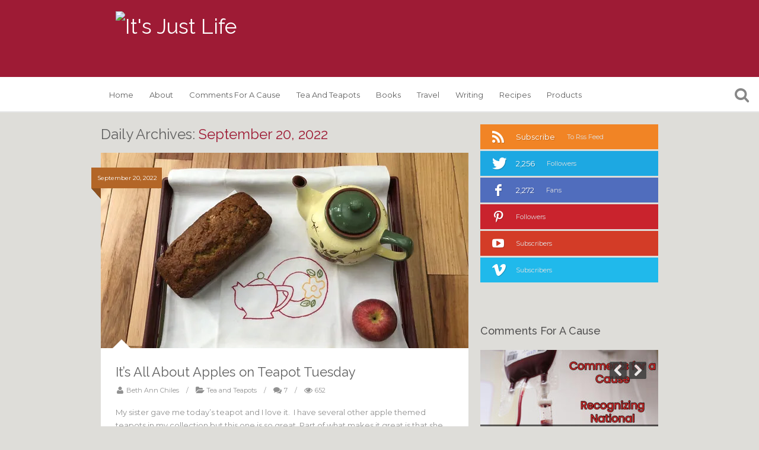

--- FILE ---
content_type: text/html; charset=UTF-8
request_url: https://itsjustlife.me/2022/09/20/
body_size: 23741
content:
<!DOCTYPE html>
<!--[if IE 7]>
<html class="ie ie7" lang="en-US">
<![endif]-->
<!--[if IE 8]>
<html class="ie ie8" lang="en-US">
<![endif]-->
<!--[if !(IE 7) | !(IE 8)  ]><!-->
<html lang="en-US">
<!--<![endif]-->
<head>
	<meta charset="UTF-8">
	<title>September 20, 2022 - It&#039;s Just Life</title>
	<link rel="profile" href="http://gmpg.org/xfn/11">
	<link rel="pingback" href="https://itsjustlife.me/xmlrpc.php">
	<meta name='robots' content='noindex, follow' />
	<style>img:is([sizes="auto" i], [sizes^="auto," i]) { contain-intrinsic-size: 3000px 1500px }</style>
	
	<!-- This site is optimized with the Yoast SEO plugin v21.5 - https://yoast.com/wordpress/plugins/seo/ -->
	<meta property="og:locale" content="en_US" />
	<meta property="og:type" content="website" />
	<meta property="og:title" content="September 20, 2022 - It&#039;s Just Life" />
	<meta property="og:url" content="https://itsjustlife.me/2022/09/20/" />
	<meta property="og:site_name" content="It&#039;s Just Life" />
	<script type="application/ld+json" class="yoast-schema-graph">{"@context":"https://schema.org","@graph":[{"@type":"CollectionPage","@id":"https://itsjustlife.me/2022/09/20/","url":"https://itsjustlife.me/2022/09/20/","name":"September 20, 2022 - It&#039;s Just Life","isPartOf":{"@id":"https://itsjustlife.me/#website"},"primaryImageOfPage":{"@id":"https://itsjustlife.me/2022/09/20/#primaryimage"},"image":{"@id":"https://itsjustlife.me/2022/09/20/#primaryimage"},"thumbnailUrl":"https://i0.wp.com/storage.googleapis.com/itsjustlife.me/2018/06/teapot-2.jpg?fit=620%2C330&ssl=1","breadcrumb":{"@id":"https://itsjustlife.me/2022/09/20/#breadcrumb"},"inLanguage":"en-US"},{"@type":"ImageObject","inLanguage":"en-US","@id":"https://itsjustlife.me/2022/09/20/#primaryimage","url":"https://i0.wp.com/storage.googleapis.com/itsjustlife.me/2018/06/teapot-2.jpg?fit=620%2C330&ssl=1","contentUrl":"https://i0.wp.com/storage.googleapis.com/itsjustlife.me/2018/06/teapot-2.jpg?fit=620%2C330&ssl=1","width":620,"height":330},{"@type":"BreadcrumbList","@id":"https://itsjustlife.me/2022/09/20/#breadcrumb","itemListElement":[{"@type":"ListItem","position":1,"name":"Home","item":"https://itsjustlife.me/"},{"@type":"ListItem","position":2,"name":"Archives for September 20, 2022"}]},{"@type":"WebSite","@id":"https://itsjustlife.me/#website","url":"https://itsjustlife.me/","name":"It&#039;s Just Life","description":"Finding the Extraordinary in the Ordinary","potentialAction":[{"@type":"SearchAction","target":{"@type":"EntryPoint","urlTemplate":"https://itsjustlife.me/?s={search_term_string}"},"query-input":"required name=search_term_string"}],"inLanguage":"en-US"}]}</script>
	<!-- / Yoast SEO plugin. -->


<link rel='dns-prefetch' href='//stats.wp.com' />
<link rel='dns-prefetch' href='//fonts.googleapis.com' />
<link rel='dns-prefetch' href='//v0.wordpress.com' />
<link rel='dns-prefetch' href='//i0.wp.com' />
<link rel='dns-prefetch' href='//widgets.wp.com' />
<link rel='dns-prefetch' href='//s0.wp.com' />
<link rel='dns-prefetch' href='//0.gravatar.com' />
<link rel='dns-prefetch' href='//1.gravatar.com' />
<link rel='dns-prefetch' href='//2.gravatar.com' />
<link rel='dns-prefetch' href='//jetpack.wordpress.com' />
<link rel='dns-prefetch' href='//public-api.wordpress.com' />
<link rel='dns-prefetch' href='//c0.wp.com' />
<link rel="alternate" type="application/rss+xml" title="It&#039;s Just Life &raquo; Feed" href="https://itsjustlife.me/feed/" />
<link rel="alternate" type="application/rss+xml" title="It&#039;s Just Life &raquo; Comments Feed" href="https://itsjustlife.me/comments/feed/" />
<script type="text/javascript">
/* <![CDATA[ */
window._wpemojiSettings = {"baseUrl":"https:\/\/s.w.org\/images\/core\/emoji\/16.0.1\/72x72\/","ext":".png","svgUrl":"https:\/\/s.w.org\/images\/core\/emoji\/16.0.1\/svg\/","svgExt":".svg","source":{"concatemoji":"https:\/\/itsjustlife.me\/wp-includes\/js\/wp-emoji-release.min.js?ver=6.8.3"}};
/*! This file is auto-generated */
!function(s,n){var o,i,e;function c(e){try{var t={supportTests:e,timestamp:(new Date).valueOf()};sessionStorage.setItem(o,JSON.stringify(t))}catch(e){}}function p(e,t,n){e.clearRect(0,0,e.canvas.width,e.canvas.height),e.fillText(t,0,0);var t=new Uint32Array(e.getImageData(0,0,e.canvas.width,e.canvas.height).data),a=(e.clearRect(0,0,e.canvas.width,e.canvas.height),e.fillText(n,0,0),new Uint32Array(e.getImageData(0,0,e.canvas.width,e.canvas.height).data));return t.every(function(e,t){return e===a[t]})}function u(e,t){e.clearRect(0,0,e.canvas.width,e.canvas.height),e.fillText(t,0,0);for(var n=e.getImageData(16,16,1,1),a=0;a<n.data.length;a++)if(0!==n.data[a])return!1;return!0}function f(e,t,n,a){switch(t){case"flag":return n(e,"\ud83c\udff3\ufe0f\u200d\u26a7\ufe0f","\ud83c\udff3\ufe0f\u200b\u26a7\ufe0f")?!1:!n(e,"\ud83c\udde8\ud83c\uddf6","\ud83c\udde8\u200b\ud83c\uddf6")&&!n(e,"\ud83c\udff4\udb40\udc67\udb40\udc62\udb40\udc65\udb40\udc6e\udb40\udc67\udb40\udc7f","\ud83c\udff4\u200b\udb40\udc67\u200b\udb40\udc62\u200b\udb40\udc65\u200b\udb40\udc6e\u200b\udb40\udc67\u200b\udb40\udc7f");case"emoji":return!a(e,"\ud83e\udedf")}return!1}function g(e,t,n,a){var r="undefined"!=typeof WorkerGlobalScope&&self instanceof WorkerGlobalScope?new OffscreenCanvas(300,150):s.createElement("canvas"),o=r.getContext("2d",{willReadFrequently:!0}),i=(o.textBaseline="top",o.font="600 32px Arial",{});return e.forEach(function(e){i[e]=t(o,e,n,a)}),i}function t(e){var t=s.createElement("script");t.src=e,t.defer=!0,s.head.appendChild(t)}"undefined"!=typeof Promise&&(o="wpEmojiSettingsSupports",i=["flag","emoji"],n.supports={everything:!0,everythingExceptFlag:!0},e=new Promise(function(e){s.addEventListener("DOMContentLoaded",e,{once:!0})}),new Promise(function(t){var n=function(){try{var e=JSON.parse(sessionStorage.getItem(o));if("object"==typeof e&&"number"==typeof e.timestamp&&(new Date).valueOf()<e.timestamp+604800&&"object"==typeof e.supportTests)return e.supportTests}catch(e){}return null}();if(!n){if("undefined"!=typeof Worker&&"undefined"!=typeof OffscreenCanvas&&"undefined"!=typeof URL&&URL.createObjectURL&&"undefined"!=typeof Blob)try{var e="postMessage("+g.toString()+"("+[JSON.stringify(i),f.toString(),p.toString(),u.toString()].join(",")+"));",a=new Blob([e],{type:"text/javascript"}),r=new Worker(URL.createObjectURL(a),{name:"wpTestEmojiSupports"});return void(r.onmessage=function(e){c(n=e.data),r.terminate(),t(n)})}catch(e){}c(n=g(i,f,p,u))}t(n)}).then(function(e){for(var t in e)n.supports[t]=e[t],n.supports.everything=n.supports.everything&&n.supports[t],"flag"!==t&&(n.supports.everythingExceptFlag=n.supports.everythingExceptFlag&&n.supports[t]);n.supports.everythingExceptFlag=n.supports.everythingExceptFlag&&!n.supports.flag,n.DOMReady=!1,n.readyCallback=function(){n.DOMReady=!0}}).then(function(){return e}).then(function(){var e;n.supports.everything||(n.readyCallback(),(e=n.source||{}).concatemoji?t(e.concatemoji):e.wpemoji&&e.twemoji&&(t(e.twemoji),t(e.wpemoji)))}))}((window,document),window._wpemojiSettings);
/* ]]> */
</script>
<link rel='stylesheet' id='wprm-public-css' href='https://itsjustlife.me/wp-content/plugins/wp-recipe-maker/dist/public-modern.css?ver=9.0.0' type='text/css' media='all' />
<style id='wp-emoji-styles-inline-css' type='text/css'>

	img.wp-smiley, img.emoji {
		display: inline !important;
		border: none !important;
		box-shadow: none !important;
		height: 1em !important;
		width: 1em !important;
		margin: 0 0.07em !important;
		vertical-align: -0.1em !important;
		background: none !important;
		padding: 0 !important;
	}
</style>
<link rel='stylesheet' id='wp-block-library-css' href='https://c0.wp.com/c/6.8.3/wp-includes/css/dist/block-library/style.min.css' type='text/css' media='all' />
<style id='wp-block-library-inline-css' type='text/css'>
.has-text-align-justify{text-align:justify;}
</style>
<style id='classic-theme-styles-inline-css' type='text/css'>
/*! This file is auto-generated */
.wp-block-button__link{color:#fff;background-color:#32373c;border-radius:9999px;box-shadow:none;text-decoration:none;padding:calc(.667em + 2px) calc(1.333em + 2px);font-size:1.125em}.wp-block-file__button{background:#32373c;color:#fff;text-decoration:none}
</style>
<link rel='stylesheet' id='mediaelement-css' href='https://c0.wp.com/c/6.8.3/wp-includes/js/mediaelement/mediaelementplayer-legacy.min.css' type='text/css' media='all' />
<link rel='stylesheet' id='wp-mediaelement-css' href='https://c0.wp.com/c/6.8.3/wp-includes/js/mediaelement/wp-mediaelement.min.css' type='text/css' media='all' />
<style id='global-styles-inline-css' type='text/css'>
:root{--wp--preset--aspect-ratio--square: 1;--wp--preset--aspect-ratio--4-3: 4/3;--wp--preset--aspect-ratio--3-4: 3/4;--wp--preset--aspect-ratio--3-2: 3/2;--wp--preset--aspect-ratio--2-3: 2/3;--wp--preset--aspect-ratio--16-9: 16/9;--wp--preset--aspect-ratio--9-16: 9/16;--wp--preset--color--black: #000000;--wp--preset--color--cyan-bluish-gray: #abb8c3;--wp--preset--color--white: #ffffff;--wp--preset--color--pale-pink: #f78da7;--wp--preset--color--vivid-red: #cf2e2e;--wp--preset--color--luminous-vivid-orange: #ff6900;--wp--preset--color--luminous-vivid-amber: #fcb900;--wp--preset--color--light-green-cyan: #7bdcb5;--wp--preset--color--vivid-green-cyan: #00d084;--wp--preset--color--pale-cyan-blue: #8ed1fc;--wp--preset--color--vivid-cyan-blue: #0693e3;--wp--preset--color--vivid-purple: #9b51e0;--wp--preset--gradient--vivid-cyan-blue-to-vivid-purple: linear-gradient(135deg,rgba(6,147,227,1) 0%,rgb(155,81,224) 100%);--wp--preset--gradient--light-green-cyan-to-vivid-green-cyan: linear-gradient(135deg,rgb(122,220,180) 0%,rgb(0,208,130) 100%);--wp--preset--gradient--luminous-vivid-amber-to-luminous-vivid-orange: linear-gradient(135deg,rgba(252,185,0,1) 0%,rgba(255,105,0,1) 100%);--wp--preset--gradient--luminous-vivid-orange-to-vivid-red: linear-gradient(135deg,rgba(255,105,0,1) 0%,rgb(207,46,46) 100%);--wp--preset--gradient--very-light-gray-to-cyan-bluish-gray: linear-gradient(135deg,rgb(238,238,238) 0%,rgb(169,184,195) 100%);--wp--preset--gradient--cool-to-warm-spectrum: linear-gradient(135deg,rgb(74,234,220) 0%,rgb(151,120,209) 20%,rgb(207,42,186) 40%,rgb(238,44,130) 60%,rgb(251,105,98) 80%,rgb(254,248,76) 100%);--wp--preset--gradient--blush-light-purple: linear-gradient(135deg,rgb(255,206,236) 0%,rgb(152,150,240) 100%);--wp--preset--gradient--blush-bordeaux: linear-gradient(135deg,rgb(254,205,165) 0%,rgb(254,45,45) 50%,rgb(107,0,62) 100%);--wp--preset--gradient--luminous-dusk: linear-gradient(135deg,rgb(255,203,112) 0%,rgb(199,81,192) 50%,rgb(65,88,208) 100%);--wp--preset--gradient--pale-ocean: linear-gradient(135deg,rgb(255,245,203) 0%,rgb(182,227,212) 50%,rgb(51,167,181) 100%);--wp--preset--gradient--electric-grass: linear-gradient(135deg,rgb(202,248,128) 0%,rgb(113,206,126) 100%);--wp--preset--gradient--midnight: linear-gradient(135deg,rgb(2,3,129) 0%,rgb(40,116,252) 100%);--wp--preset--font-size--small: 13px;--wp--preset--font-size--medium: 20px;--wp--preset--font-size--large: 36px;--wp--preset--font-size--x-large: 42px;--wp--preset--spacing--20: 0.44rem;--wp--preset--spacing--30: 0.67rem;--wp--preset--spacing--40: 1rem;--wp--preset--spacing--50: 1.5rem;--wp--preset--spacing--60: 2.25rem;--wp--preset--spacing--70: 3.38rem;--wp--preset--spacing--80: 5.06rem;--wp--preset--shadow--natural: 6px 6px 9px rgba(0, 0, 0, 0.2);--wp--preset--shadow--deep: 12px 12px 50px rgba(0, 0, 0, 0.4);--wp--preset--shadow--sharp: 6px 6px 0px rgba(0, 0, 0, 0.2);--wp--preset--shadow--outlined: 6px 6px 0px -3px rgba(255, 255, 255, 1), 6px 6px rgba(0, 0, 0, 1);--wp--preset--shadow--crisp: 6px 6px 0px rgba(0, 0, 0, 1);}:where(.is-layout-flex){gap: 0.5em;}:where(.is-layout-grid){gap: 0.5em;}body .is-layout-flex{display: flex;}.is-layout-flex{flex-wrap: wrap;align-items: center;}.is-layout-flex > :is(*, div){margin: 0;}body .is-layout-grid{display: grid;}.is-layout-grid > :is(*, div){margin: 0;}:where(.wp-block-columns.is-layout-flex){gap: 2em;}:where(.wp-block-columns.is-layout-grid){gap: 2em;}:where(.wp-block-post-template.is-layout-flex){gap: 1.25em;}:where(.wp-block-post-template.is-layout-grid){gap: 1.25em;}.has-black-color{color: var(--wp--preset--color--black) !important;}.has-cyan-bluish-gray-color{color: var(--wp--preset--color--cyan-bluish-gray) !important;}.has-white-color{color: var(--wp--preset--color--white) !important;}.has-pale-pink-color{color: var(--wp--preset--color--pale-pink) !important;}.has-vivid-red-color{color: var(--wp--preset--color--vivid-red) !important;}.has-luminous-vivid-orange-color{color: var(--wp--preset--color--luminous-vivid-orange) !important;}.has-luminous-vivid-amber-color{color: var(--wp--preset--color--luminous-vivid-amber) !important;}.has-light-green-cyan-color{color: var(--wp--preset--color--light-green-cyan) !important;}.has-vivid-green-cyan-color{color: var(--wp--preset--color--vivid-green-cyan) !important;}.has-pale-cyan-blue-color{color: var(--wp--preset--color--pale-cyan-blue) !important;}.has-vivid-cyan-blue-color{color: var(--wp--preset--color--vivid-cyan-blue) !important;}.has-vivid-purple-color{color: var(--wp--preset--color--vivid-purple) !important;}.has-black-background-color{background-color: var(--wp--preset--color--black) !important;}.has-cyan-bluish-gray-background-color{background-color: var(--wp--preset--color--cyan-bluish-gray) !important;}.has-white-background-color{background-color: var(--wp--preset--color--white) !important;}.has-pale-pink-background-color{background-color: var(--wp--preset--color--pale-pink) !important;}.has-vivid-red-background-color{background-color: var(--wp--preset--color--vivid-red) !important;}.has-luminous-vivid-orange-background-color{background-color: var(--wp--preset--color--luminous-vivid-orange) !important;}.has-luminous-vivid-amber-background-color{background-color: var(--wp--preset--color--luminous-vivid-amber) !important;}.has-light-green-cyan-background-color{background-color: var(--wp--preset--color--light-green-cyan) !important;}.has-vivid-green-cyan-background-color{background-color: var(--wp--preset--color--vivid-green-cyan) !important;}.has-pale-cyan-blue-background-color{background-color: var(--wp--preset--color--pale-cyan-blue) !important;}.has-vivid-cyan-blue-background-color{background-color: var(--wp--preset--color--vivid-cyan-blue) !important;}.has-vivid-purple-background-color{background-color: var(--wp--preset--color--vivid-purple) !important;}.has-black-border-color{border-color: var(--wp--preset--color--black) !important;}.has-cyan-bluish-gray-border-color{border-color: var(--wp--preset--color--cyan-bluish-gray) !important;}.has-white-border-color{border-color: var(--wp--preset--color--white) !important;}.has-pale-pink-border-color{border-color: var(--wp--preset--color--pale-pink) !important;}.has-vivid-red-border-color{border-color: var(--wp--preset--color--vivid-red) !important;}.has-luminous-vivid-orange-border-color{border-color: var(--wp--preset--color--luminous-vivid-orange) !important;}.has-luminous-vivid-amber-border-color{border-color: var(--wp--preset--color--luminous-vivid-amber) !important;}.has-light-green-cyan-border-color{border-color: var(--wp--preset--color--light-green-cyan) !important;}.has-vivid-green-cyan-border-color{border-color: var(--wp--preset--color--vivid-green-cyan) !important;}.has-pale-cyan-blue-border-color{border-color: var(--wp--preset--color--pale-cyan-blue) !important;}.has-vivid-cyan-blue-border-color{border-color: var(--wp--preset--color--vivid-cyan-blue) !important;}.has-vivid-purple-border-color{border-color: var(--wp--preset--color--vivid-purple) !important;}.has-vivid-cyan-blue-to-vivid-purple-gradient-background{background: var(--wp--preset--gradient--vivid-cyan-blue-to-vivid-purple) !important;}.has-light-green-cyan-to-vivid-green-cyan-gradient-background{background: var(--wp--preset--gradient--light-green-cyan-to-vivid-green-cyan) !important;}.has-luminous-vivid-amber-to-luminous-vivid-orange-gradient-background{background: var(--wp--preset--gradient--luminous-vivid-amber-to-luminous-vivid-orange) !important;}.has-luminous-vivid-orange-to-vivid-red-gradient-background{background: var(--wp--preset--gradient--luminous-vivid-orange-to-vivid-red) !important;}.has-very-light-gray-to-cyan-bluish-gray-gradient-background{background: var(--wp--preset--gradient--very-light-gray-to-cyan-bluish-gray) !important;}.has-cool-to-warm-spectrum-gradient-background{background: var(--wp--preset--gradient--cool-to-warm-spectrum) !important;}.has-blush-light-purple-gradient-background{background: var(--wp--preset--gradient--blush-light-purple) !important;}.has-blush-bordeaux-gradient-background{background: var(--wp--preset--gradient--blush-bordeaux) !important;}.has-luminous-dusk-gradient-background{background: var(--wp--preset--gradient--luminous-dusk) !important;}.has-pale-ocean-gradient-background{background: var(--wp--preset--gradient--pale-ocean) !important;}.has-electric-grass-gradient-background{background: var(--wp--preset--gradient--electric-grass) !important;}.has-midnight-gradient-background{background: var(--wp--preset--gradient--midnight) !important;}.has-small-font-size{font-size: var(--wp--preset--font-size--small) !important;}.has-medium-font-size{font-size: var(--wp--preset--font-size--medium) !important;}.has-large-font-size{font-size: var(--wp--preset--font-size--large) !important;}.has-x-large-font-size{font-size: var(--wp--preset--font-size--x-large) !important;}
:where(.wp-block-post-template.is-layout-flex){gap: 1.25em;}:where(.wp-block-post-template.is-layout-grid){gap: 1.25em;}
:where(.wp-block-columns.is-layout-flex){gap: 2em;}:where(.wp-block-columns.is-layout-grid){gap: 2em;}
:root :where(.wp-block-pullquote){font-size: 1.5em;line-height: 1.6;}
</style>
<link rel='stylesheet' id='biw-css' href='https://itsjustlife.me/wp-content/plugins/basic-instagram-widget/biw.css?ver=6.8.3' type='text/css' media='all' />
<link rel='stylesheet' id='wp-polls-css' href='https://itsjustlife.me/wp-content/plugins/wp-polls/polls-css.css?ver=2.77.2' type='text/css' media='all' />
<style id='wp-polls-inline-css' type='text/css'>
.wp-polls .pollbar {
	margin: 1px;
	font-size: 6px;
	line-height: 8px;
	height: 8px;
	background-image: url('https://itsjustlife.me/wp-content/plugins/wp-polls/images/default/pollbg.gif');
	border: 1px solid #c8c8c8;
}

</style>
<link rel='stylesheet' id='wpurp_style_minified-css' href='https://itsjustlife.me/wp-content/plugins/wp-ultimate-recipe/assets/wpurp-public-forced.css?ver=3.13.0' type='text/css' media='all' />
<link rel='stylesheet' id='wpurp_style1-css' href='https://itsjustlife.me/wp-content/plugins/wp-ultimate-recipe/vendor/font-awesome/css/font-awesome.min.css?ver=3.13.0' type='text/css' media='all' />
<link rel='stylesheet' id='wpurp_style2-css' href='https://fonts.googleapis.com/css?family=Open+Sans&#038;ver=3.13.0' type='text/css' media='all' />
<link rel='stylesheet' id='van-fonts-css' href='//fonts.googleapis.com/css?family=Montserrat%3A400%2C700%7CRaleway%3A400%2C600%2C500%2C700&#038;ver=6.8.3' type='text/css' media='all' />
<link rel='stylesheet' id='van-style-css' href='https://itsjustlife.me/wp-content/themes/itsjustlife/style.css?ver=1.0.0' type='text/css' media='all' />
<link rel='stylesheet' id='van-shortcodes-css' href='https://itsjustlife.me/wp-content/themes/itsjustlife/assets/css/shortcodes.css?ver=2.0.1' type='text/css' media='all' />
<link rel='stylesheet' id='van-skins-css' href='https://itsjustlife.me/wp-content/themes/itsjustlife/assets/css/skins/red.css?ver=6.8.3' type='text/css' media='all' />
<link rel='stylesheet' id='jetpack_css-css' href='https://c0.wp.com/p/jetpack/12.8.1/css/jetpack.css' type='text/css' media='all' />
<script type="text/javascript" src="https://c0.wp.com/c/6.8.3/wp-includes/js/jquery/jquery.min.js" id="jquery-core-js"></script>
<script type="text/javascript" src="https://c0.wp.com/c/6.8.3/wp-includes/js/jquery/jquery-migrate.min.js" id="jquery-migrate-js"></script>
<script type="text/javascript" src="https://c0.wp.com/p/jetpack/12.8.1/_inc/build/tiled-gallery/tiled-gallery/tiled-gallery.min.js" id="tiled-gallery-js"></script>
<link rel="https://api.w.org/" href="https://itsjustlife.me/wp-json/" /><link rel="EditURI" type="application/rsd+xml" title="RSD" href="https://itsjustlife.me/xmlrpc.php?rsd" />
<style type="text/css"> .tippy-box[data-theme~="wprm"] { background-color: #333333; color: #FFFFFF; } .tippy-box[data-theme~="wprm"][data-placement^="top"] > .tippy-arrow::before { border-top-color: #333333; } .tippy-box[data-theme~="wprm"][data-placement^="bottom"] > .tippy-arrow::before { border-bottom-color: #333333; } .tippy-box[data-theme~="wprm"][data-placement^="left"] > .tippy-arrow::before { border-left-color: #333333; } .tippy-box[data-theme~="wprm"][data-placement^="right"] > .tippy-arrow::before { border-right-color: #333333; } .tippy-box[data-theme~="wprm"] a { color: #FFFFFF; } .wprm-comment-rating svg { width: 18px !important; height: 18px !important; } img.wprm-comment-rating { width: 90px !important; height: 18px !important; } .wprm-comment-rating svg path { fill: #343434; } .wprm-comment-rating svg polygon { stroke: #343434; } .wprm-comment-ratings-container svg .wprm-star-full { fill: #343434; } .wprm-comment-ratings-container svg .wprm-star-empty { stroke: #343434; }</style><style type="text/css">.wprm-glossary-term {color: #5A822B;text-decoration: underline;cursor: help;}</style><style type="text/css">.wprm-recipe-template-snippet-basic-buttons{font-family:inherit;font-size:.9em;margin-bottom:10px;margin-top:0;text-align:center}.wprm-recipe-template-snippet-basic-buttons a{margin:5px}.wprm-recipe-template-snippet-basic-buttons a:first-child{margin-left:0}.wprm-recipe-template-snippet-basic-buttons a:last-child{margin-right:0}.wprm-recipe-template-chic{background-color:#fafafa;color:#333;font-family:-apple-system,BlinkMacSystemFont,Segoe UI,Roboto,Oxygen-Sans,Ubuntu,Cantarell,Helvetica Neue,sans-serif;font-size:.9em;line-height:1.5em;margin:20px auto;max-width:650px}.wprm-recipe-template-chic a{color:#3498db}.wprm-recipe-template-chic li,.wprm-recipe-template-chic p{font-family:-apple-system,BlinkMacSystemFont,Segoe UI,Roboto,Oxygen-Sans,Ubuntu,Cantarell,Helvetica Neue,sans-serif;font-size:1em!important;line-height:1.5em!important}.wprm-recipe-template-chic li{margin:0 0 0 32px!important;padding:0!important}.rtl .wprm-recipe-template-chic li{margin:0 32px 0 0!important}.wprm-recipe-template-chic ol,.wprm-recipe-template-chic ul{margin:0!important;padding:0!important}.wprm-recipe-template-chic br{display:none}.wprm-recipe-template-chic .wprm-recipe-header,.wprm-recipe-template-chic .wprm-recipe-name{color:#000;font-family:-apple-system,BlinkMacSystemFont,Segoe UI,Roboto,Oxygen-Sans,Ubuntu,Cantarell,Helvetica Neue,sans-serif;line-height:1.3em}.wprm-recipe-template-chic h1,.wprm-recipe-template-chic h2,.wprm-recipe-template-chic h3,.wprm-recipe-template-chic h4,.wprm-recipe-template-chic h5,.wprm-recipe-template-chic h6{color:#212121;font-family:-apple-system,BlinkMacSystemFont,Segoe UI,Roboto,Oxygen-Sans,Ubuntu,Cantarell,Helvetica Neue,sans-serif;line-height:1.3em;margin:0!important;padding:0!important}.wprm-recipe-template-chic .wprm-recipe-header{margin-top:1.2em!important}.wprm-recipe-template-chic h1{font-size:2em}.wprm-recipe-template-chic h2{font-size:1.8em}.wprm-recipe-template-chic h3{font-size:1.2em}.wprm-recipe-template-chic h4,.wprm-recipe-template-chic h5,.wprm-recipe-template-chic h6{font-size:1em}.wprm-recipe-template-chic{background-color:#fff;border:1px solid #e0e0e0;font-size:1em;max-width:950px;padding:10px}.wprm-recipe-template-chic a{color:#5a822b}.wprm-recipe-template-chic .wprm-recipe-name{font-weight:700;line-height:1.3em}.wprm-recipe-template-chic .wprm-template-chic-buttons{clear:both;font-size:.9em;text-align:center}.wprm-recipe-template-chic .wprm-template-chic-buttons .wprm-recipe-icon{margin-right:5px}.wprm-recipe-template-chic .wprm-recipe-header{margin-bottom:.5em!important}.wprm-recipe-template-chic .wprm-nutrition-label-container{font-size:.9em}.wprm-recipe-template-chic .wprm-call-to-action{border-radius:3px}.wprm-recipe-template-compact-howto{background-color:#fafafa;color:#333;font-family:-apple-system,BlinkMacSystemFont,Segoe UI,Roboto,Oxygen-Sans,Ubuntu,Cantarell,Helvetica Neue,sans-serif;font-size:.9em;line-height:1.5em;margin:20px auto;max-width:650px}.wprm-recipe-template-compact-howto a{color:#3498db}.wprm-recipe-template-compact-howto li,.wprm-recipe-template-compact-howto p{font-family:-apple-system,BlinkMacSystemFont,Segoe UI,Roboto,Oxygen-Sans,Ubuntu,Cantarell,Helvetica Neue,sans-serif;font-size:1em!important;line-height:1.5em!important}.wprm-recipe-template-compact-howto li{margin:0 0 0 32px!important;padding:0!important}.rtl .wprm-recipe-template-compact-howto li{margin:0 32px 0 0!important}.wprm-recipe-template-compact-howto ol,.wprm-recipe-template-compact-howto ul{margin:0!important;padding:0!important}.wprm-recipe-template-compact-howto br{display:none}.wprm-recipe-template-compact-howto .wprm-recipe-header,.wprm-recipe-template-compact-howto .wprm-recipe-name{color:#000;font-family:-apple-system,BlinkMacSystemFont,Segoe UI,Roboto,Oxygen-Sans,Ubuntu,Cantarell,Helvetica Neue,sans-serif;line-height:1.3em}.wprm-recipe-template-compact-howto h1,.wprm-recipe-template-compact-howto h2,.wprm-recipe-template-compact-howto h3,.wprm-recipe-template-compact-howto h4,.wprm-recipe-template-compact-howto h5,.wprm-recipe-template-compact-howto h6{color:#212121;font-family:-apple-system,BlinkMacSystemFont,Segoe UI,Roboto,Oxygen-Sans,Ubuntu,Cantarell,Helvetica Neue,sans-serif;line-height:1.3em;margin:0!important;padding:0!important}.wprm-recipe-template-compact-howto .wprm-recipe-header{margin-top:1.2em!important}.wprm-recipe-template-compact-howto h1{font-size:2em}.wprm-recipe-template-compact-howto h2{font-size:1.8em}.wprm-recipe-template-compact-howto h3{font-size:1.2em}.wprm-recipe-template-compact-howto h4,.wprm-recipe-template-compact-howto h5,.wprm-recipe-template-compact-howto h6{font-size:1em}.wprm-recipe-template-compact-howto{border:1px solid #777;border-radius:0;padding:10px}</style>	<style>img#wpstats{display:none}</style>
			<link rel="shortcut icon" href="http://bachiles.wpengine.com/wp-content/uploads/2014/12/favicon@2x.png" >	
	<link rel="apple-touch-icon" sizes="57x57" href="http://bachiles.wpengine.com/wp-content/uploads/2014/12/iphone.png"><link rel="apple-touch-icon" sizes="114x114" href="http://bachiles.wpengine.com/wp-content/uploads/2014/12/iphone@2x.png"><link rel="apple-touch-icon" sizes="72x72" href="http://bachiles.wpengine.com/wp-content/uploads/2014/12/ipad.png"><link rel="apple-touch-icon" sizes="144x144" href="http://bachiles.wpengine.com/wp-content/uploads/2014/12/ipad@2x.png"><link href="//maxcdn.bootstrapcdn.com/font-awesome/4.2.0/css/font-awesome.min.css" rel="stylesheet">
<script>
  (function(i,s,o,g,r,a,m){i['GoogleAnalyticsObject']=r;i[r]=i[r]||function(){
  (i[r].q=i[r].q||[]).push(arguments)},i[r].l=1*new Date();a=s.createElement(o),
  m=s.getElementsByTagName(o)[0];a.async=1;a.src=g;m.parentNode.insertBefore(a,m)
  })(window,document,'script','//www.google-analytics.com/analytics.js','ga');

  ga('create', 'UA-56528584-1', 'auto');
  ga('send', 'pageview');

</script>
	<!--[if lt IE 9]>
	<script src="https://itsjustlife.me/wp-content/themes/itsjustlife/assets/js/html5shiv.js"></script>
	<script src="https://itsjustlife.me/wp-content/themes/itsjustlife/assets/js/selectivizr-min.js"></script>
	<![endif]-->
	<meta name="viewport" content="width=device-width, initial-scale=1, maximum-scale=1" >

<style type="text/css" media="screen">
#main-nav-wrap #main-navigation ul li ul li:hover, #main-nav-wrap #main-navigation ul li a:hover { color: #9e1b35 !important }
a, .page-header .page-title h1 span, #main-content.error404 #sitemap-container .sitemap a:hover, #main-content.error404 p.e-404, .entry-title a:hover, .entry-meta a:hover, #comments .commentslist li .comment-header .comment-author a:hover, #comments .commentslist li .comment-header .comment-dt a:hover, .widget li a:hover, .widget_categories li:before, .widget_nav_menu li:before, .widget_meta li:before, .widget_recent_entries li:before, .widget_pages li:before, .widget_archive li:before, #loginform-container .login-helpers a:hover, #user-logged .login-helpers a:hover, .tabs-widget .tabs-nav .active, #main-footer #footer-widget a:hover, #main-footer #footer-widget .box-entry h4 a:hover, #main-nav-wrap #main-navigation ul li:hover > a, #main-nav-wrap #main-navigation ul li.current-menu-item > a, #main-nav-wrap #main-navigation ul li.current-menu-parent > a { color: #9e1b35 }
#main-content.error404 .main-search input[type="submit"], .entry-media .thumb-overlay, article.quote-format .entry-media, #single-outer article.post-inner #entry-footer .article-tags a, #comments .commentslist li .replay a, #comments #respond input[type="submit"], .flickr-widget .flickr_badge_image:hover, #loginform-container input[type="submit"], .newsletter input[type="submit"], .tagcloud a, #wp-calendar caption, #wp-calendar #today, #contact input[type="submit"], .scrolltop, .main-search input[type="submit"] { background: #9e1b35 }
#main-content.error404 .main-search .s:focus, .newsletter input[type="text"]:focus , .main-search input[type="text"]:focus, article.status-format .entry-container, article.link-format .entry-container, #comments #respond input[type="text"]:focus, #comments #respond textarea:focus, #loginform-container input[type="text"]:focus, .newsletter input[type="text"]:focus, #loginform-container input[type="password"]:focus, .newsletter input[type="password"]:focus, #contact input[type="text"]:focus, #contact textarea:focus, #main-nav-wrap #main-navigation ul li a:hover, #main-nav-wrap #main-navigation ul li:hover > a, #main-nav-wrap #main-navigation ul li.current-menu-item > a, #main-nav-wrap #main-navigation ul li.current-menu-parent > a { border-color: #9e1b35 }
article.post-inner .entry-media .link, article.post-inner .entry-media .zoom, mark, ins { background-color: #9e1b35 }
.player-container .mejs-container .mejs-controls { background: #9e1b35 !important }
body{background-color: #deddd9;background-repeat: no-repeat;background-position: right bottom;background-attachment: fixed;}
#top-bar{background: #9e1b35;}
#main-header #main-nav-wrap{background: #ffffff;}
</style>
<style type="text/css" media="screen">
#top-bar {
height: 130px;
}
#top-bar #logo img {
display: block;
max-height: 121px;
}
#top-bar #logo {
	float: left;
	background: none !important;
	padding: 0 25px;
	margin-top: 10px;
	display: table;
	height: 70px;
}
#main-nav-wrap #main-navigation ul li a {
text-decoration: none;
color: #616161;
text-transform: capitalize;
padding: 0 13.5px;
line-height: 60px;
height: 60px;
-webkit-box-sizing: border-box;
-moz-box-sizing: border-box;
-ms-box-sizing: border-box;
box-sizing: border-box;
display: block;
border-bottom: 3px solid transparent;
margin-bottom: -2px;
}
#html-widget-3 .widget-container {
padding: 0px;
}
#html-widget-4 .widget-container {
padding: 0px;
}
#html-widget-3 .widget-container a h2, .widget-title-custom a h2 {
color: #FFF;
font-family: Montserrat, Arial, Helvetica, sans-serif;
font-size: 12px;
font-stretch: normal;
font-style: normal;
font-variant: normal;
font-weight: normal;
height: 28px;
line-height: 28px;
text-align: center;
margin: 0 !important;
border: 0 !important;
}
#html-widget-3 .widget-container a h2:hover {
color: #FFF;
font-size: 12px;
text-align: center;
text-decoration: underline;
margin: 0 !important;
border: 0 !important;
}
article.post-inner .entry-media:hover .zoom {
display: none;
}
#wp-calendar td#today a {
color: #ffffff!important;
}
.jr-insta-slider .widget-container {
padding: 0px;
}
.jr-insta-slider h3.widget-title {
display: none;

}@media only screen and (min-width: 768px) and (max-width: 979px){body.responsive #top-bar {
	height: 150px;
        background-color: #9e1b35;
}}
@media only screen and (max-width: 767px) and (min-width: 480px){body.responsive #top-bar {
	height: 150px;
        background-color: #9e1b35;
}}
@media only screen and (max-width: 479px) {body.responsive #top-bar {
	height: 150px;
        background-color: #9e1b35;
}}
</style>
		<style type="text/css" id="wp-custom-css">
			.social_counters li:before {
display: none;
	content: '';
}		</style>
		
  <script src="//geniuslinkcdn.com/snippet.min.js" defer></script>
  <script type="text/javascript">
    jQuery(document).ready(function( $ ) {
	  var ale_on_click_checkbox_is_checked="";
	  if(typeof Georiot !== "undefined")
	  {
		if(ale_on_click_checkbox_is_checked) {
			Georiot.amazon.addOnClickRedirect(4632, false);
		}
		else {
			Georiot.amazon.convertToGeoRiotLinks(4632, false);
		};
	  };
    });
  </script>
</head>

<body class="archive date wp-theme-itsjustlife responsive">
	<!-- Full Screen Background -->
	<div class="full-screen-bg"><div class="screen-inner"></div></div>
	
	<!-- HEADER -->

	<header id="main-header">

		<div id="top-bar">
			<div class="container clearfix">

						<div id="logo">
			<h1>
				<a href="https://itsjustlife.me/" title="It&#039;s Just Life" >
					<img src="http://bachiles.wpengine.com/wp-content/uploads/2014/12/logo-white1.png" alt="It&#039;s Just Life" class="retina" data-retina="http://bachiles.wpengine.com/wp-content/uploads/2014/12/logo-white@2x1.png" >
				</a>
			</h1>
		</div><!-- #logo -->

	
	
				
				
			</div><!-- .container -->
		</div><!-- #top-bar -->

		<div id="main-nav-wrap" class="content clearfix disabled-sticky" >
			
			<div class="container">
			
			<nav id="main-navigation" role="navigation">

				<div class="mobile-nav">
							<select id='PrimaryNav'>
		<option selected="selected">Go to...</option>
				 <option value='/'>Home</option>
				 <option value='https://itsjustlife.me/about/'>About</option>
				 <option value='https://itsjustlife.me/category/comments-for-a-cause/'>Comments for a Cause</option>
				 <option value='https://itsjustlife.me/category/tea-and-teapots/'>Tea and Teapots</option>
				 <option value='https://itsjustlife.me/category/books/'>Books</option>
				 <option value='https://itsjustlife.me/category/travel/'>Travel</option>
				 <option value='https://itsjustlife.me/category/writing/'>Writing</option>
				 <option value='https://itsjustlife.me/category/recipes/'>Recipes</option>
				 <option value='https://itsjustlife.me/category/products/'>Products</option>
				</select>
						</div>
				
				<div class="main-nav">

					<div class="menu-primary-container"><ul id="menu-primary" class="clearfix"><li id="menu-item-15253" class="menu-item menu-item-type-custom menu-item-object-custom menu-item-15253"><a href="/">Home</a></li>
<li id="menu-item-15282" class="menu-item menu-item-type-post_type menu-item-object-page menu-item-15282"><a href="https://itsjustlife.me/about/">About</a></li>
<li id="menu-item-15273" class="menu-item menu-item-type-taxonomy menu-item-object-category menu-item-15273"><a href="https://itsjustlife.me/category/comments-for-a-cause/">Comments for a Cause</a></li>
<li id="menu-item-16647" class="menu-item menu-item-type-taxonomy menu-item-object-category menu-item-16647"><a href="https://itsjustlife.me/category/tea-and-teapots/">Tea and Teapots</a></li>
<li id="menu-item-16440" class="menu-item menu-item-type-taxonomy menu-item-object-category menu-item-16440"><a href="https://itsjustlife.me/category/books/">Books</a></li>
<li id="menu-item-16266" class="menu-item menu-item-type-taxonomy menu-item-object-category menu-item-16266"><a href="https://itsjustlife.me/category/travel/">Travel</a></li>
<li id="menu-item-16267" class="menu-item menu-item-type-taxonomy menu-item-object-category menu-item-16267"><a href="https://itsjustlife.me/category/writing/">Writing</a></li>
<li id="menu-item-16269" class="menu-item menu-item-type-taxonomy menu-item-object-category menu-item-16269"><a href="https://itsjustlife.me/category/recipes/">Recipes</a></li>
<li id="menu-item-16271" class="menu-item menu-item-type-taxonomy menu-item-object-category menu-item-16271"><a href="https://itsjustlife.me/category/products/">Products</a></li>
</ul></div>
				</div>

			</nav><!-- #main-navigation -->
			<div class="container">

							<div id="header-search">
					<form method="get" class="searchform clearfix" action="https://itsjustlife.me/" role="search">
						<a href="#" class="search-icn icon icon-search"></a>
						<input type="text" name="s" placeholder="Type and hit enter to search...">
					</form>            	
				</div><!-- #header-search -->					
						</div>
			</div>

		</div><!-- #main-nav-wrap -->

	</header><!-- #main-header -->

	<!-- MAIN -->
		
<div id="main-wrap" class="container right-sidebar">
<div id="main-content" class="one_col_sid container">

		<div class="page-header">

			
				<div class="page-title">

					<h1>

						
							Daily Archives: <span>September 20, 2022</span>						
											
					</h1>
					
				</div>

			
		</div><!-- .page-head -->

		
			<div id="posts-outer">

				
					<article id="post-31955" class="content post-inner standard-format post-31955 post type-post status-publish format-standard has-post-thumbnail hentry category-tea-and-teapots tag-apple-themed-teapots tag-fall-teapots tag-teapot tag-teapot-colleciton tag-teapot-tuesday" >

			<div class="ribbon clearfix">
			<i class="divider"></i><span class="post-date">September 20, 2022</span>		</div><!-- .ribbon -->
			
			<div class="entry-media">

			<img width="620" height="330" src="https://i0.wp.com/storage.googleapis.com/itsjustlife.me/2018/06/teapot-2.jpg?fit=620%2C330&amp;ssl=1" class="attachment-620x330 size-620x330 wp-post-image" alt="" decoding="async" srcset="https://storage.googleapis.com/itsjustlife.me/2018/06/teapot-2-300x190.jpg 300w, https://storage.googleapis.com/itsjustlife.me/2018/06/teapot-2-150x80.jpg 150w, https://storage.googleapis.com/itsjustlife.me/2018/06/teapot-2-600x319.jpg 600w, https://i0.wp.com/storage.googleapis.com/itsjustlife.me/2018/06/teapot-2.jpg?fit=620%2C330&amp;ssl=1 620w" sizes="(max-width: 620px) 100vw, 620px" data-attachment-id="24013" data-permalink="https://itsjustlife.me/the-apple-of-my-eye-on-teapot-tuesday-2/teapot-41/" data-orig-file="https://i0.wp.com/storage.googleapis.com/itsjustlife.me/2018/06/teapot-2.jpg?fit=620%2C330&amp;ssl=1" data-orig-size="620,330" data-comments-opened="1" data-image-meta="{&quot;aperture&quot;:&quot;0&quot;,&quot;credit&quot;:&quot;&quot;,&quot;camera&quot;:&quot;&quot;,&quot;caption&quot;:&quot;&quot;,&quot;created_timestamp&quot;:&quot;0&quot;,&quot;copyright&quot;:&quot;&quot;,&quot;focal_length&quot;:&quot;0&quot;,&quot;iso&quot;:&quot;0&quot;,&quot;shutter_speed&quot;:&quot;0&quot;,&quot;title&quot;:&quot;&quot;,&quot;orientation&quot;:&quot;0&quot;}" data-image-title="teapot" data-image-description="" data-image-caption="" data-medium-file="https://storage.googleapis.com/itsjustlife.me/2018/06/teapot-2-300x160.jpg" data-large-file="https://i0.wp.com/storage.googleapis.com/itsjustlife.me/2018/06/teapot-2.jpg?fit=620%2C330&amp;ssl=1" />			<div class="thumb-overlay"></div>
			<a data-gal="prettyPhoto" href="https://i0.wp.com/storage.googleapis.com/itsjustlife.me/2018/06/teapot-2.jpg?fit=620%2C330&#038;ssl=1"  class="zoom"></a>
			<a  href="https://itsjustlife.me/its-all-about-apples-on-teapot-tuesday/" class="link"></a>
	
		</div><!-- .entry-media -->

		
	<div class="entry-container">

		<header class="entry-header">

			
				<h2 class="entry-title">
					<a href="https://itsjustlife.me/its-all-about-apples-on-teapot-tuesday/" title="Permalink to It&#8217;s All About Apples on Teapot Tuesday" rel="bookmark">It&#8217;s All About Apples on Teapot Tuesday</a>
				</h2><!-- .entry-title -->

						
			<div class="entry-meta"><span class="author-link vcard"><i class="icon-user icon"></i> <a class="url fn n" href="https://itsjustlife.me/author/bethannchiles/" title="View all posts by Beth Ann Chiles" rel="author">Beth Ann Chiles</a></span><i class="divider">/</i><span class="categories-links" ><i class="icon-folder icon"></i> <a href="https://itsjustlife.me/category/tea-and-teapots/" rel="tag">Tea and Teapots</a></span><i class="divider">/</i><span class="comments-link" ><i class="icon-chat icon"></i> <a href="https://itsjustlife.me/its-all-about-apples-on-teapot-tuesday/#comments"><span class="dsq-postid" data-dsqidentifier="31955 https://itsjustlife.me/?p=31955">14 Comments</span></a></span><i class="divider">/</i><span class="views-count" ><i class="icon-eye icon"></i> 652</span></div><!-- .entry-meta -->            

		</header>

		<div class="entry-content"><p>My sister gave me today’s teapot and I love it. &nbsp;I have several other apple themed teapots in my collection but this one is so great. Part of what makes it great is that she rescued it from being sold at her church rummage sale.  <a class="read-more" href="https://itsjustlife.me/its-all-about-apples-on-teapot-tuesday/">Continue reading &rarr;</a></p>
</div>				

	</div>

</article>
				
			</div><!-- #posts-outer -->

				<div id="ajax-load" class="content">
		<a href="#" class="load-more" >Load More Posts</a>
	</div>
	
		
</div><!-- #main-content -->

<aside id="sidebar">
<div class="skip-content"><div id="social-counter-3" class="widget social-counter"><div class="content widget-container">				<div class="socials_counters">
				   	 <ul>
				   	 								
							
				   	 								<li class="rss clearfix">
								<a href="http://bachiles.wpengine.com/feed/" target="_blank">
									<span class="counter-icon"><span class="icon-rss"></span></span>
									<span>Subscribe</span>
									<small>To Rss Feed</small>
								</a>
							</li>		   	 		
				   	 	<!--<li class="wordpress clearfix">
								<a href="http://eepurl.com/7Uy5r" target="_blank">
									<span class="counter-icon"><i class="fa fa-wordpress" style="font-size: 22px"></i></span>
									<span>???
									</span>
									<small>Followers</small>
								</a>
							</li>	
	   	 		-->
				   	 	
													<li class="twitter clearfix">
								<a href="http://www.twitter.com/bachiles" target="_blank">
									<span class="counter-icon"><span class="icon-twitter"></span></span>
									<span>2,256</span>
									<small>Followers</small>
								</a>
							</li>
																			<li class="facebook clearfix">
								<a href="https://www.facebook.com/ItsJustLifeFindingtheExtraordinaryintheOrdinary" target="_blank">
									<span class="counter-icon"><span class="icon-facebook"></span></span>
									<span>2,272</span>
									<small>Fans</small>
								</a>
							</li>
						
						
						
							<li class="pinterest clearfix">
								<a href="https://www.pinterest.com/BethAnnChiles" target="_blank">
									<span class="counter-icon"><span class="icon-pinterest"></span></span>
									<span></span>
									<small>Followers</small>
								</a>
							</li>
												
												
													<li class="youtube clearfix">
								<a href="https://www.youtube.com/user/BethAnnChiles" target="_blank">
									<span class="counter-icon"><span class="icon-youtube"></span></span>
									<span></span>
									<small>Subscribers</small>
								</a>
							</li>
						
													<li class="vimeo clearfix">
								<a href="https://vimeo.com/user7754168" target="_blank">
									<span class="counter-icon"><span class="icon-vimeo"></span></span>
									<span></span>
									<small>Subscribers</small>
								</a>
							</li>
						
												
<li class="clearfix">
				   	 <a class="wordpress-follow-button" href="http://www.itsjustlife.me" data-blog="http://www.itsjustlife.me" data-lang="en" data-show-follower-count="true">Follow It's Just Life</a>
<script type="text/javascript">(function(d){var f = d.getElementsByTagName('SCRIPT')[0], p = d.createElement('SCRIPT');p.type = 'text/javascript';p.async = true;p.src = '//widgets.wp.com/platform.js';f.parentNode.insertBefore(p,f);}(document));</script>
				   	 </li>

				    	</ul>
				    <div class="clear"></div>
				</div>
				</div></div></div><!--.skip-content--><div class="skip-content"><div id="slider-widget-3" class="widget slider-widget"><h3 class="widget-title">Comments For A Cause</h3><div class="content widget-container">			<div class="slider-cats-widget">
				<div class="slider-container">
					<div id="s-slider-widget-3" class="flexslider">
						<ul class="slides">
															<li>
																			<div class="entry-media">
										   	<a href="https://itsjustlife.me/comments-for-a-cause-recognizing-national-volunteer-blood-donor-month/">
										   		<img width="300" height="160" src="https://i0.wp.com/storage.googleapis.com/itsjustlife.me/2026/01/stencil.blog-header-25.jpg?fit=300%2C160&amp;ssl=1" class="attachment-300x190 size-300x190 wp-post-image" alt="" decoding="async" loading="lazy" srcset="https://storage.googleapis.com/itsjustlife.me/2026/01/stencil.blog-header-25-300x190.jpg 300w, https://storage.googleapis.com/itsjustlife.me/2026/01/stencil.blog-header-25-150x80.jpg 150w, https://storage.googleapis.com/itsjustlife.me/2026/01/stencil.blog-header-25-600x319.jpg 600w, https://i0.wp.com/storage.googleapis.com/itsjustlife.me/2026/01/stencil.blog-header-25.jpg?fit=620%2C330&amp;ssl=1 620w" sizes="auto, (max-width: 300px) 100vw, 300px" data-attachment-id="36400" data-permalink="https://itsjustlife.me/comments-for-a-cause-recognizing-national-volunteer-blood-donor-month/stencil-blog-header-25/" data-orig-file="https://i0.wp.com/storage.googleapis.com/itsjustlife.me/2026/01/stencil.blog-header-25.jpg?fit=620%2C330&amp;ssl=1" data-orig-size="620,330" data-comments-opened="1" data-image-meta="{&quot;aperture&quot;:&quot;0&quot;,&quot;credit&quot;:&quot;&quot;,&quot;camera&quot;:&quot;&quot;,&quot;caption&quot;:&quot;&quot;,&quot;created_timestamp&quot;:&quot;0&quot;,&quot;copyright&quot;:&quot;&quot;,&quot;focal_length&quot;:&quot;0&quot;,&quot;iso&quot;:&quot;0&quot;,&quot;shutter_speed&quot;:&quot;0&quot;,&quot;title&quot;:&quot;&quot;,&quot;orientation&quot;:&quot;0&quot;}" data-image-title="stencil.blog-header-25" data-image-description="" data-image-caption="" data-medium-file="https://storage.googleapis.com/itsjustlife.me/2026/01/stencil.blog-header-25-300x160.jpg" data-large-file="https://i0.wp.com/storage.googleapis.com/itsjustlife.me/2026/01/stencil.blog-header-25.jpg?fit=620%2C330&amp;ssl=1" />										   		<div class="thumb-overlay"></div>
										   	</a>
										</div><!-- .post-thumb -->
																		<h4 class="gallery-title">
										<a href="https://itsjustlife.me/comments-for-a-cause-recognizing-national-volunteer-blood-donor-month/" title="Permalink to Comments for a Cause &#8211; Recognizing National Volunteer Blood Donor Month">Comments for a Cause &#8211; Recognizing National Volunteer Blood Donor Month</a>
									</h4>
								</li>
															<li>
																			<div class="entry-media">
										   	<a href="https://itsjustlife.me/comments-for-a-cause-giving-warmth/">
										   		<img width="300" height="160" src="https://i0.wp.com/storage.googleapis.com/itsjustlife.me/2025/12/stencil.blog-header-13.jpg?fit=300%2C160&amp;ssl=1" class="attachment-300x190 size-300x190 wp-post-image" alt="" decoding="async" loading="lazy" srcset="https://storage.googleapis.com/itsjustlife.me/2025/12/stencil.blog-header-13-300x190.jpg 300w, https://storage.googleapis.com/itsjustlife.me/2025/12/stencil.blog-header-13-150x80.jpg 150w, https://storage.googleapis.com/itsjustlife.me/2025/12/stencil.blog-header-13-600x319.jpg 600w, https://i0.wp.com/storage.googleapis.com/itsjustlife.me/2025/12/stencil.blog-header-13.jpg?fit=620%2C330&amp;ssl=1 620w" sizes="auto, (max-width: 300px) 100vw, 300px" data-attachment-id="36316" data-permalink="https://itsjustlife.me/comments-for-a-cause-giving-warmth/stencil-blog-header-13/" data-orig-file="https://i0.wp.com/storage.googleapis.com/itsjustlife.me/2025/12/stencil.blog-header-13.jpg?fit=620%2C330&amp;ssl=1" data-orig-size="620,330" data-comments-opened="1" data-image-meta="{&quot;aperture&quot;:&quot;0&quot;,&quot;credit&quot;:&quot;&quot;,&quot;camera&quot;:&quot;&quot;,&quot;caption&quot;:&quot;&quot;,&quot;created_timestamp&quot;:&quot;0&quot;,&quot;copyright&quot;:&quot;&quot;,&quot;focal_length&quot;:&quot;0&quot;,&quot;iso&quot;:&quot;0&quot;,&quot;shutter_speed&quot;:&quot;0&quot;,&quot;title&quot;:&quot;&quot;,&quot;orientation&quot;:&quot;0&quot;}" data-image-title="stencil.blog-header-13" data-image-description="" data-image-caption="" data-medium-file="https://storage.googleapis.com/itsjustlife.me/2025/12/stencil.blog-header-13-300x160.jpg" data-large-file="https://i0.wp.com/storage.googleapis.com/itsjustlife.me/2025/12/stencil.blog-header-13.jpg?fit=620%2C330&amp;ssl=1" />										   		<div class="thumb-overlay"></div>
										   	</a>
										</div><!-- .post-thumb -->
																		<h4 class="gallery-title">
										<a href="https://itsjustlife.me/comments-for-a-cause-giving-warmth/" title="Permalink to Comments for a Cause &#8211; Giving Warmth">Comments for a Cause &#8211; Giving Warmth</a>
									</h4>
								</li>
															<li>
																			<div class="entry-media">
										   	<a href="https://itsjustlife.me/comments-for-a-cause-food-for-all/">
										   		<img width="300" height="160" src="https://i0.wp.com/storage.googleapis.com/itsjustlife.me/2025/11/stencil.blog-header.jpg?fit=300%2C160&amp;ssl=1" class="attachment-300x190 size-300x190 wp-post-image" alt="" decoding="async" loading="lazy" srcset="https://storage.googleapis.com/itsjustlife.me/2025/11/stencil.blog-header-300x190.jpg 300w, https://storage.googleapis.com/itsjustlife.me/2025/11/stencil.blog-header-150x80.jpg 150w, https://storage.googleapis.com/itsjustlife.me/2025/11/stencil.blog-header-600x319.jpg 600w, https://i0.wp.com/storage.googleapis.com/itsjustlife.me/2025/11/stencil.blog-header.jpg?fit=620%2C330&amp;ssl=1 620w" sizes="auto, (max-width: 300px) 100vw, 300px" data-attachment-id="36249" data-permalink="https://itsjustlife.me/comments-for-a-cause-food-for-all/stencil-blog-header/" data-orig-file="https://i0.wp.com/storage.googleapis.com/itsjustlife.me/2025/11/stencil.blog-header.jpg?fit=620%2C330&amp;ssl=1" data-orig-size="620,330" data-comments-opened="1" data-image-meta="{&quot;aperture&quot;:&quot;0&quot;,&quot;credit&quot;:&quot;&quot;,&quot;camera&quot;:&quot;&quot;,&quot;caption&quot;:&quot;&quot;,&quot;created_timestamp&quot;:&quot;0&quot;,&quot;copyright&quot;:&quot;&quot;,&quot;focal_length&quot;:&quot;0&quot;,&quot;iso&quot;:&quot;0&quot;,&quot;shutter_speed&quot;:&quot;0&quot;,&quot;title&quot;:&quot;&quot;,&quot;orientation&quot;:&quot;0&quot;}" data-image-title="stencil.blog-header" data-image-description="" data-image-caption="" data-medium-file="https://storage.googleapis.com/itsjustlife.me/2025/11/stencil.blog-header-300x160.jpg" data-large-file="https://i0.wp.com/storage.googleapis.com/itsjustlife.me/2025/11/stencil.blog-header.jpg?fit=620%2C330&amp;ssl=1" />										   		<div class="thumb-overlay"></div>
										   	</a>
										</div><!-- .post-thumb -->
																		<h4 class="gallery-title">
										<a href="https://itsjustlife.me/comments-for-a-cause-food-for-all/" title="Permalink to Comments for a Cause &#8211; Food for All">Comments for a Cause &#8211; Food for All</a>
									</h4>
								</li>
															<li>
																			<div class="entry-media">
										   	<a href="https://itsjustlife.me/comments-for-a-cause-goes-cyber/">
										   		<img width="300" height="160" src="https://i0.wp.com/storage.googleapis.com/itsjustlife.me/2025/09/stencil.blog-feature-header-826.jpg?fit=300%2C160&amp;ssl=1" class="attachment-300x190 size-300x190 wp-post-image" alt="" decoding="async" loading="lazy" srcset="https://storage.googleapis.com/itsjustlife.me/2025/09/stencil.blog-feature-header-826-300x190.jpg 300w, https://storage.googleapis.com/itsjustlife.me/2025/09/stencil.blog-feature-header-826-150x80.jpg 150w, https://storage.googleapis.com/itsjustlife.me/2025/09/stencil.blog-feature-header-826-600x319.jpg 600w, https://i0.wp.com/storage.googleapis.com/itsjustlife.me/2025/09/stencil.blog-feature-header-826.jpg?fit=620%2C330&amp;ssl=1 620w" sizes="auto, (max-width: 300px) 100vw, 300px" data-attachment-id="36183" data-permalink="https://itsjustlife.me/comments-for-a-cause-goes-cyber/stencil-blog-feature-header-826/" data-orig-file="https://i0.wp.com/storage.googleapis.com/itsjustlife.me/2025/09/stencil.blog-feature-header-826.jpg?fit=620%2C330&amp;ssl=1" data-orig-size="620,330" data-comments-opened="1" data-image-meta="{&quot;aperture&quot;:&quot;0&quot;,&quot;credit&quot;:&quot;&quot;,&quot;camera&quot;:&quot;&quot;,&quot;caption&quot;:&quot;&quot;,&quot;created_timestamp&quot;:&quot;0&quot;,&quot;copyright&quot;:&quot;&quot;,&quot;focal_length&quot;:&quot;0&quot;,&quot;iso&quot;:&quot;0&quot;,&quot;shutter_speed&quot;:&quot;0&quot;,&quot;title&quot;:&quot;&quot;,&quot;orientation&quot;:&quot;0&quot;}" data-image-title="stencil.blog-feature-header-826" data-image-description="" data-image-caption="" data-medium-file="https://storage.googleapis.com/itsjustlife.me/2025/09/stencil.blog-feature-header-826-300x160.jpg" data-large-file="https://i0.wp.com/storage.googleapis.com/itsjustlife.me/2025/09/stencil.blog-feature-header-826.jpg?fit=620%2C330&amp;ssl=1" />										   		<div class="thumb-overlay"></div>
										   	</a>
										</div><!-- .post-thumb -->
																		<h4 class="gallery-title">
										<a href="https://itsjustlife.me/comments-for-a-cause-goes-cyber/" title="Permalink to Comments For a Cause Goes Cyber">Comments For a Cause Goes Cyber</a>
									</h4>
								</li>
															<li>
																			<div class="entry-media">
										   	<a href="https://itsjustlife.me/september-comments-for-a-cause-supporting-international-charity-day/">
										   		<img width="300" height="160" src="https://i0.wp.com/storage.googleapis.com/itsjustlife.me/2025/09/stencil.blog-feature-header-815.jpg?fit=300%2C160&amp;ssl=1" class="attachment-300x190 size-300x190 wp-post-image" alt="" decoding="async" loading="lazy" srcset="https://storage.googleapis.com/itsjustlife.me/2025/09/stencil.blog-feature-header-815-300x190.jpg 300w, https://storage.googleapis.com/itsjustlife.me/2025/09/stencil.blog-feature-header-815-150x80.jpg 150w, https://storage.googleapis.com/itsjustlife.me/2025/09/stencil.blog-feature-header-815-600x319.jpg 600w, https://i0.wp.com/storage.googleapis.com/itsjustlife.me/2025/09/stencil.blog-feature-header-815.jpg?fit=620%2C330&amp;ssl=1 620w" sizes="auto, (max-width: 300px) 100vw, 300px" data-attachment-id="36103" data-permalink="https://itsjustlife.me/september-comments-for-a-cause-supporting-international-charity-day/stencil-blog-feature-header-815/" data-orig-file="https://i0.wp.com/storage.googleapis.com/itsjustlife.me/2025/09/stencil.blog-feature-header-815.jpg?fit=620%2C330&amp;ssl=1" data-orig-size="620,330" data-comments-opened="1" data-image-meta="{&quot;aperture&quot;:&quot;0&quot;,&quot;credit&quot;:&quot;&quot;,&quot;camera&quot;:&quot;&quot;,&quot;caption&quot;:&quot;&quot;,&quot;created_timestamp&quot;:&quot;0&quot;,&quot;copyright&quot;:&quot;&quot;,&quot;focal_length&quot;:&quot;0&quot;,&quot;iso&quot;:&quot;0&quot;,&quot;shutter_speed&quot;:&quot;0&quot;,&quot;title&quot;:&quot;&quot;,&quot;orientation&quot;:&quot;0&quot;}" data-image-title="stencil.blog-feature-header-815" data-image-description="" data-image-caption="" data-medium-file="https://storage.googleapis.com/itsjustlife.me/2025/09/stencil.blog-feature-header-815-300x160.jpg" data-large-file="https://i0.wp.com/storage.googleapis.com/itsjustlife.me/2025/09/stencil.blog-feature-header-815.jpg?fit=620%2C330&amp;ssl=1" />										   		<div class="thumb-overlay"></div>
										   	</a>
										</div><!-- .post-thumb -->
																		<h4 class="gallery-title">
										<a href="https://itsjustlife.me/september-comments-for-a-cause-supporting-international-charity-day/" title="Permalink to September &#8211; Comments for a Cause &#8211; Supporting International Charity Day">September &#8211; Comments for a Cause &#8211; Supporting International Charity Day</a>
									</h4>
								</li>
															<li>
																			<div class="entry-media">
										   	<a href="https://itsjustlife.me/comments-for-a-cause-july-edition/">
										   		<img width="300" height="160" src="https://i0.wp.com/storage.googleapis.com/itsjustlife.me/2025/07/stencil.blog-feature-header-790.jpg?fit=300%2C160&amp;ssl=1" class="attachment-300x190 size-300x190 wp-post-image" alt="" decoding="async" loading="lazy" srcset="https://storage.googleapis.com/itsjustlife.me/2025/07/stencil.blog-feature-header-790-300x190.jpg 300w, https://storage.googleapis.com/itsjustlife.me/2025/07/stencil.blog-feature-header-790-150x80.jpg 150w, https://storage.googleapis.com/itsjustlife.me/2025/07/stencil.blog-feature-header-790-600x319.jpg 600w, https://i0.wp.com/storage.googleapis.com/itsjustlife.me/2025/07/stencil.blog-feature-header-790.jpg?fit=620%2C330&amp;ssl=1 620w" sizes="auto, (max-width: 300px) 100vw, 300px" data-attachment-id="35946" data-permalink="https://itsjustlife.me/comments-for-a-cause-july-edition/stencil-blog-feature-header-790/" data-orig-file="https://i0.wp.com/storage.googleapis.com/itsjustlife.me/2025/07/stencil.blog-feature-header-790.jpg?fit=620%2C330&amp;ssl=1" data-orig-size="620,330" data-comments-opened="1" data-image-meta="{&quot;aperture&quot;:&quot;0&quot;,&quot;credit&quot;:&quot;&quot;,&quot;camera&quot;:&quot;&quot;,&quot;caption&quot;:&quot;&quot;,&quot;created_timestamp&quot;:&quot;0&quot;,&quot;copyright&quot;:&quot;&quot;,&quot;focal_length&quot;:&quot;0&quot;,&quot;iso&quot;:&quot;0&quot;,&quot;shutter_speed&quot;:&quot;0&quot;,&quot;title&quot;:&quot;&quot;,&quot;orientation&quot;:&quot;0&quot;}" data-image-title="stencil.blog-feature-header-790" data-image-description="" data-image-caption="" data-medium-file="https://storage.googleapis.com/itsjustlife.me/2025/07/stencil.blog-feature-header-790-300x160.jpg" data-large-file="https://i0.wp.com/storage.googleapis.com/itsjustlife.me/2025/07/stencil.blog-feature-header-790.jpg?fit=620%2C330&amp;ssl=1" />										   		<div class="thumb-overlay"></div>
										   	</a>
										</div><!-- .post-thumb -->
																		<h4 class="gallery-title">
										<a href="https://itsjustlife.me/comments-for-a-cause-july-edition/" title="Permalink to Comments for a Cause &#8211; July Edition">Comments for a Cause &#8211; July Edition</a>
									</h4>
								</li>
															<li>
																			<div class="entry-media">
										   	<a href="https://itsjustlife.me/comments-for-a-cause-alzheimers-and-brain-awareness-month/">
										   		<img width="300" height="160" src="https://i0.wp.com/storage.googleapis.com/itsjustlife.me/2025/06/stencil.blog-feature-header-783.jpg?fit=300%2C160&amp;ssl=1" class="attachment-300x190 size-300x190 wp-post-image" alt="" decoding="async" loading="lazy" srcset="https://storage.googleapis.com/itsjustlife.me/2025/06/stencil.blog-feature-header-783-300x190.jpg 300w, https://storage.googleapis.com/itsjustlife.me/2025/06/stencil.blog-feature-header-783-150x80.jpg 150w, https://storage.googleapis.com/itsjustlife.me/2025/06/stencil.blog-feature-header-783-600x319.jpg 600w, https://i0.wp.com/storage.googleapis.com/itsjustlife.me/2025/06/stencil.blog-feature-header-783.jpg?fit=620%2C330&amp;ssl=1 620w" sizes="auto, (max-width: 300px) 100vw, 300px" data-attachment-id="35875" data-permalink="https://itsjustlife.me/comments-for-a-cause-alzheimers-and-brain-awareness-month/stencil-blog-feature-header-783/" data-orig-file="https://i0.wp.com/storage.googleapis.com/itsjustlife.me/2025/06/stencil.blog-feature-header-783.jpg?fit=620%2C330&amp;ssl=1" data-orig-size="620,330" data-comments-opened="1" data-image-meta="{&quot;aperture&quot;:&quot;0&quot;,&quot;credit&quot;:&quot;&quot;,&quot;camera&quot;:&quot;&quot;,&quot;caption&quot;:&quot;&quot;,&quot;created_timestamp&quot;:&quot;0&quot;,&quot;copyright&quot;:&quot;&quot;,&quot;focal_length&quot;:&quot;0&quot;,&quot;iso&quot;:&quot;0&quot;,&quot;shutter_speed&quot;:&quot;0&quot;,&quot;title&quot;:&quot;&quot;,&quot;orientation&quot;:&quot;0&quot;}" data-image-title="stencil.blog-feature-header-783" data-image-description="" data-image-caption="" data-medium-file="https://storage.googleapis.com/itsjustlife.me/2025/06/stencil.blog-feature-header-783-300x160.jpg" data-large-file="https://i0.wp.com/storage.googleapis.com/itsjustlife.me/2025/06/stencil.blog-feature-header-783.jpg?fit=620%2C330&amp;ssl=1" />										   		<div class="thumb-overlay"></div>
										   	</a>
										</div><!-- .post-thumb -->
																		<h4 class="gallery-title">
										<a href="https://itsjustlife.me/comments-for-a-cause-alzheimers-and-brain-awareness-month/" title="Permalink to Comments for a Cause &#8211; Alzheimer&#8217;s and Brain Awareness Month">Comments for a Cause &#8211; Alzheimer&#8217;s and Brain Awareness Month</a>
									</h4>
								</li>
															<li>
																			<div class="entry-media">
										   	<a href="https://itsjustlife.me/support-mental-health-awareness-comments-for-a-cause/">
										   		<img width="300" height="160" src="https://i0.wp.com/storage.googleapis.com/itsjustlife.me/2025/04/stencil.blog-feature-header-775.jpg?fit=300%2C160&amp;ssl=1" class="attachment-300x190 size-300x190 wp-post-image" alt="" decoding="async" loading="lazy" srcset="https://storage.googleapis.com/itsjustlife.me/2025/04/stencil.blog-feature-header-775-300x190.jpg 300w, https://storage.googleapis.com/itsjustlife.me/2025/04/stencil.blog-feature-header-775-150x80.jpg 150w, https://storage.googleapis.com/itsjustlife.me/2025/04/stencil.blog-feature-header-775-600x319.jpg 600w, https://i0.wp.com/storage.googleapis.com/itsjustlife.me/2025/04/stencil.blog-feature-header-775.jpg?fit=620%2C330&amp;ssl=1 620w" sizes="auto, (max-width: 300px) 100vw, 300px" data-attachment-id="35807" data-permalink="https://itsjustlife.me/support-mental-health-awareness-comments-for-a-cause/stencil-blog-feature-header-775/" data-orig-file="https://i0.wp.com/storage.googleapis.com/itsjustlife.me/2025/04/stencil.blog-feature-header-775.jpg?fit=620%2C330&amp;ssl=1" data-orig-size="620,330" data-comments-opened="1" data-image-meta="{&quot;aperture&quot;:&quot;0&quot;,&quot;credit&quot;:&quot;&quot;,&quot;camera&quot;:&quot;&quot;,&quot;caption&quot;:&quot;&quot;,&quot;created_timestamp&quot;:&quot;0&quot;,&quot;copyright&quot;:&quot;&quot;,&quot;focal_length&quot;:&quot;0&quot;,&quot;iso&quot;:&quot;0&quot;,&quot;shutter_speed&quot;:&quot;0&quot;,&quot;title&quot;:&quot;&quot;,&quot;orientation&quot;:&quot;0&quot;}" data-image-title="stencil.blog-feature-header-775" data-image-description="" data-image-caption="" data-medium-file="https://storage.googleapis.com/itsjustlife.me/2025/04/stencil.blog-feature-header-775-300x160.jpg" data-large-file="https://i0.wp.com/storage.googleapis.com/itsjustlife.me/2025/04/stencil.blog-feature-header-775.jpg?fit=620%2C330&amp;ssl=1" />										   		<div class="thumb-overlay"></div>
										   	</a>
										</div><!-- .post-thumb -->
																		<h4 class="gallery-title">
										<a href="https://itsjustlife.me/support-mental-health-awareness-comments-for-a-cause/" title="Permalink to Support Mental Health Awareness &#8211; Comments for a Cause">Support Mental Health Awareness &#8211; Comments for a Cause</a>
									</h4>
								</li>
															<li>
																			<div class="entry-media">
										   	<a href="https://itsjustlife.me/from-forests-to-firefighters-comments-for-a-cause/">
										   		<img width="300" height="160" src="https://i0.wp.com/storage.googleapis.com/itsjustlife.me/2025/04/stencil.blog-feature-header-761.jpg?fit=300%2C160&amp;ssl=1" class="attachment-300x190 size-300x190 wp-post-image" alt="" decoding="async" loading="lazy" srcset="https://storage.googleapis.com/itsjustlife.me/2025/04/stencil.blog-feature-header-761-300x190.jpg 300w, https://storage.googleapis.com/itsjustlife.me/2025/04/stencil.blog-feature-header-761-150x80.jpg 150w, https://storage.googleapis.com/itsjustlife.me/2025/04/stencil.blog-feature-header-761-600x319.jpg 600w, https://i0.wp.com/storage.googleapis.com/itsjustlife.me/2025/04/stencil.blog-feature-header-761.jpg?fit=620%2C330&amp;ssl=1 620w" sizes="auto, (max-width: 300px) 100vw, 300px" data-attachment-id="35717" data-permalink="https://itsjustlife.me/from-forests-to-firefighters-comments-for-a-cause/stencil-blog-feature-header-761/" data-orig-file="https://i0.wp.com/storage.googleapis.com/itsjustlife.me/2025/04/stencil.blog-feature-header-761.jpg?fit=620%2C330&amp;ssl=1" data-orig-size="620,330" data-comments-opened="1" data-image-meta="{&quot;aperture&quot;:&quot;0&quot;,&quot;credit&quot;:&quot;&quot;,&quot;camera&quot;:&quot;&quot;,&quot;caption&quot;:&quot;&quot;,&quot;created_timestamp&quot;:&quot;0&quot;,&quot;copyright&quot;:&quot;&quot;,&quot;focal_length&quot;:&quot;0&quot;,&quot;iso&quot;:&quot;0&quot;,&quot;shutter_speed&quot;:&quot;0&quot;,&quot;title&quot;:&quot;&quot;,&quot;orientation&quot;:&quot;0&quot;}" data-image-title="stencil.blog-feature-header-761" data-image-description="" data-image-caption="" data-medium-file="https://storage.googleapis.com/itsjustlife.me/2025/04/stencil.blog-feature-header-761-300x160.jpg" data-large-file="https://i0.wp.com/storage.googleapis.com/itsjustlife.me/2025/04/stencil.blog-feature-header-761.jpg?fit=620%2C330&amp;ssl=1" />										   		<div class="thumb-overlay"></div>
										   	</a>
										</div><!-- .post-thumb -->
																		<h4 class="gallery-title">
										<a href="https://itsjustlife.me/from-forests-to-firefighters-comments-for-a-cause/" title="Permalink to From Forests to Firefighters-Comments for a Cause">From Forests to Firefighters-Comments for a Cause</a>
									</h4>
								</li>
															<li>
																			<div class="entry-media">
										   	<a href="https://itsjustlife.me/linens-to-forests-comments-for-a-cause/">
										   		<img width="300" height="160" src="https://i0.wp.com/storage.googleapis.com/itsjustlife.me/2025/03/stencil.blog-feature-header-748.jpg?fit=300%2C160&amp;ssl=1" class="attachment-300x190 size-300x190 wp-post-image" alt="" decoding="async" loading="lazy" srcset="https://storage.googleapis.com/itsjustlife.me/2025/03/stencil.blog-feature-header-748-300x190.jpg 300w, https://storage.googleapis.com/itsjustlife.me/2025/03/stencil.blog-feature-header-748-150x80.jpg 150w, https://storage.googleapis.com/itsjustlife.me/2025/03/stencil.blog-feature-header-748-600x319.jpg 600w, https://i0.wp.com/storage.googleapis.com/itsjustlife.me/2025/03/stencil.blog-feature-header-748.jpg?fit=620%2C330&amp;ssl=1 620w" sizes="auto, (max-width: 300px) 100vw, 300px" data-attachment-id="35635" data-permalink="https://itsjustlife.me/linens-to-forests-comments-for-a-cause/stencil-blog-feature-header-748/" data-orig-file="https://i0.wp.com/storage.googleapis.com/itsjustlife.me/2025/03/stencil.blog-feature-header-748.jpg?fit=620%2C330&amp;ssl=1" data-orig-size="620,330" data-comments-opened="1" data-image-meta="{&quot;aperture&quot;:&quot;0&quot;,&quot;credit&quot;:&quot;&quot;,&quot;camera&quot;:&quot;&quot;,&quot;caption&quot;:&quot;&quot;,&quot;created_timestamp&quot;:&quot;0&quot;,&quot;copyright&quot;:&quot;&quot;,&quot;focal_length&quot;:&quot;0&quot;,&quot;iso&quot;:&quot;0&quot;,&quot;shutter_speed&quot;:&quot;0&quot;,&quot;title&quot;:&quot;&quot;,&quot;orientation&quot;:&quot;0&quot;}" data-image-title="stencil.blog-feature-header-748" data-image-description="" data-image-caption="" data-medium-file="https://storage.googleapis.com/itsjustlife.me/2025/03/stencil.blog-feature-header-748-300x160.jpg" data-large-file="https://i0.wp.com/storage.googleapis.com/itsjustlife.me/2025/03/stencil.blog-feature-header-748.jpg?fit=620%2C330&amp;ssl=1" />										   		<div class="thumb-overlay"></div>
										   	</a>
										</div><!-- .post-thumb -->
																		<h4 class="gallery-title">
										<a href="https://itsjustlife.me/linens-to-forests-comments-for-a-cause/" title="Permalink to Linens to Forests &#8211; Comments for a Cause">Linens to Forests &#8211; Comments for a Cause</a>
									</h4>
								</li>
															<li>
																			<div class="entry-media">
										   	<a href="https://itsjustlife.me/from-ribbons-to-linens-comments-for-a-cause/">
										   		<img width="300" height="160" src="https://i0.wp.com/storage.googleapis.com/itsjustlife.me/2025/02/stencil.blog-feature-header-739.jpg?fit=300%2C160&amp;ssl=1" class="attachment-300x190 size-300x190 wp-post-image" alt="" decoding="async" loading="lazy" srcset="https://storage.googleapis.com/itsjustlife.me/2025/02/stencil.blog-feature-header-739-300x190.jpg 300w, https://storage.googleapis.com/itsjustlife.me/2025/02/stencil.blog-feature-header-739-150x80.jpg 150w, https://storage.googleapis.com/itsjustlife.me/2025/02/stencil.blog-feature-header-739-600x319.jpg 600w, https://i0.wp.com/storage.googleapis.com/itsjustlife.me/2025/02/stencil.blog-feature-header-739.jpg?fit=620%2C330&amp;ssl=1 620w" sizes="auto, (max-width: 300px) 100vw, 300px" data-attachment-id="35545" data-permalink="https://itsjustlife.me/from-ribbons-to-linens-comments-for-a-cause/stencil-blog-feature-header-739/" data-orig-file="https://i0.wp.com/storage.googleapis.com/itsjustlife.me/2025/02/stencil.blog-feature-header-739.jpg?fit=620%2C330&amp;ssl=1" data-orig-size="620,330" data-comments-opened="1" data-image-meta="{&quot;aperture&quot;:&quot;0&quot;,&quot;credit&quot;:&quot;&quot;,&quot;camera&quot;:&quot;&quot;,&quot;caption&quot;:&quot;&quot;,&quot;created_timestamp&quot;:&quot;0&quot;,&quot;copyright&quot;:&quot;&quot;,&quot;focal_length&quot;:&quot;0&quot;,&quot;iso&quot;:&quot;0&quot;,&quot;shutter_speed&quot;:&quot;0&quot;,&quot;title&quot;:&quot;&quot;,&quot;orientation&quot;:&quot;0&quot;}" data-image-title="stencil.blog-feature-header-739" data-image-description="" data-image-caption="" data-medium-file="https://storage.googleapis.com/itsjustlife.me/2025/02/stencil.blog-feature-header-739-300x160.jpg" data-large-file="https://i0.wp.com/storage.googleapis.com/itsjustlife.me/2025/02/stencil.blog-feature-header-739.jpg?fit=620%2C330&amp;ssl=1" />										   		<div class="thumb-overlay"></div>
										   	</a>
										</div><!-- .post-thumb -->
																		<h4 class="gallery-title">
										<a href="https://itsjustlife.me/from-ribbons-to-linens-comments-for-a-cause/" title="Permalink to From Ribbons to Linens &#8211; Comments for a Cause">From Ribbons to Linens &#8211; Comments for a Cause</a>
									</h4>
								</li>
															<li>
																			<div class="entry-media">
										   	<a href="https://itsjustlife.me/leaping-into-the-new-year-comments-for-a-cause/">
										   		<img width="300" height="160" src="https://i0.wp.com/storage.googleapis.com/itsjustlife.me/2025/01/stencil.blog-feature-header-723.jpg?fit=300%2C160&amp;ssl=1" class="attachment-300x190 size-300x190 wp-post-image" alt="" decoding="async" loading="lazy" srcset="https://storage.googleapis.com/itsjustlife.me/2025/01/stencil.blog-feature-header-723-300x190.jpg 300w, https://storage.googleapis.com/itsjustlife.me/2025/01/stencil.blog-feature-header-723-150x80.jpg 150w, https://storage.googleapis.com/itsjustlife.me/2025/01/stencil.blog-feature-header-723-600x319.jpg 600w, https://i0.wp.com/storage.googleapis.com/itsjustlife.me/2025/01/stencil.blog-feature-header-723.jpg?fit=620%2C330&amp;ssl=1 620w" sizes="auto, (max-width: 300px) 100vw, 300px" data-attachment-id="35453" data-permalink="https://itsjustlife.me/leaping-into-the-new-year-comments-for-a-cause/stencil-blog-feature-header-723/" data-orig-file="https://i0.wp.com/storage.googleapis.com/itsjustlife.me/2025/01/stencil.blog-feature-header-723.jpg?fit=620%2C330&amp;ssl=1" data-orig-size="620,330" data-comments-opened="1" data-image-meta="{&quot;aperture&quot;:&quot;0&quot;,&quot;credit&quot;:&quot;&quot;,&quot;camera&quot;:&quot;&quot;,&quot;caption&quot;:&quot;&quot;,&quot;created_timestamp&quot;:&quot;0&quot;,&quot;copyright&quot;:&quot;&quot;,&quot;focal_length&quot;:&quot;0&quot;,&quot;iso&quot;:&quot;0&quot;,&quot;shutter_speed&quot;:&quot;0&quot;,&quot;title&quot;:&quot;&quot;,&quot;orientation&quot;:&quot;0&quot;}" data-image-title="stencil.blog-feature-header-723" data-image-description="" data-image-caption="" data-medium-file="https://storage.googleapis.com/itsjustlife.me/2025/01/stencil.blog-feature-header-723-300x160.jpg" data-large-file="https://i0.wp.com/storage.googleapis.com/itsjustlife.me/2025/01/stencil.blog-feature-header-723.jpg?fit=620%2C330&amp;ssl=1" />										   		<div class="thumb-overlay"></div>
										   	</a>
										</div><!-- .post-thumb -->
																		<h4 class="gallery-title">
										<a href="https://itsjustlife.me/leaping-into-the-new-year-comments-for-a-cause/" title="Permalink to Leaping Into the New Year &#8211; Comments for a Cause">Leaping Into the New Year &#8211; Comments for a Cause</a>
									</h4>
								</li>
															<li>
																			<div class="entry-media">
										   	<a href="https://itsjustlife.me/remembering-all-saints/">
										   		<img width="300" height="160" src="https://i0.wp.com/storage.googleapis.com/itsjustlife.me/2024/11/stencil.blog-feature-header-706.jpg?fit=300%2C160&amp;ssl=1" class="attachment-300x190 size-300x190 wp-post-image" alt="" decoding="async" loading="lazy" srcset="https://storage.googleapis.com/itsjustlife.me/2024/11/stencil.blog-feature-header-706-300x190.jpg 300w, https://storage.googleapis.com/itsjustlife.me/2024/11/stencil.blog-feature-header-706-150x80.jpg 150w, https://storage.googleapis.com/itsjustlife.me/2024/11/stencil.blog-feature-header-706-600x319.jpg 600w, https://i0.wp.com/storage.googleapis.com/itsjustlife.me/2024/11/stencil.blog-feature-header-706.jpg?fit=620%2C330&amp;ssl=1 620w" sizes="auto, (max-width: 300px) 100vw, 300px" data-attachment-id="35296" data-permalink="https://itsjustlife.me/remembering-all-saints/stencil-blog-feature-header-706/" data-orig-file="https://i0.wp.com/storage.googleapis.com/itsjustlife.me/2024/11/stencil.blog-feature-header-706.jpg?fit=620%2C330&amp;ssl=1" data-orig-size="620,330" data-comments-opened="1" data-image-meta="{&quot;aperture&quot;:&quot;0&quot;,&quot;credit&quot;:&quot;&quot;,&quot;camera&quot;:&quot;&quot;,&quot;caption&quot;:&quot;&quot;,&quot;created_timestamp&quot;:&quot;0&quot;,&quot;copyright&quot;:&quot;&quot;,&quot;focal_length&quot;:&quot;0&quot;,&quot;iso&quot;:&quot;0&quot;,&quot;shutter_speed&quot;:&quot;0&quot;,&quot;title&quot;:&quot;&quot;,&quot;orientation&quot;:&quot;0&quot;}" data-image-title="stencil.blog-feature-header-706" data-image-description="" data-image-caption="" data-medium-file="https://storage.googleapis.com/itsjustlife.me/2024/11/stencil.blog-feature-header-706-300x160.jpg" data-large-file="https://i0.wp.com/storage.googleapis.com/itsjustlife.me/2024/11/stencil.blog-feature-header-706.jpg?fit=620%2C330&amp;ssl=1" />										   		<div class="thumb-overlay"></div>
										   	</a>
										</div><!-- .post-thumb -->
																		<h4 class="gallery-title">
										<a href="https://itsjustlife.me/remembering-all-saints/" title="Permalink to Remembering All Saints">Remembering All Saints</a>
									</h4>
								</li>
															<li>
																			<div class="entry-media">
										   	<a href="https://itsjustlife.me/comments-for-a-cause-wnc-source/">
										   		<img width="300" height="160" src="https://i0.wp.com/storage.googleapis.com/itsjustlife.me/2024/09/stencil.blog-feature-header-673.jpg?fit=300%2C160&amp;ssl=1" class="attachment-300x190 size-300x190 wp-post-image" alt="" decoding="async" loading="lazy" srcset="https://storage.googleapis.com/itsjustlife.me/2024/09/stencil.blog-feature-header-673-300x190.jpg 300w, https://storage.googleapis.com/itsjustlife.me/2024/09/stencil.blog-feature-header-673-150x80.jpg 150w, https://storage.googleapis.com/itsjustlife.me/2024/09/stencil.blog-feature-header-673-600x319.jpg 600w, https://i0.wp.com/storage.googleapis.com/itsjustlife.me/2024/09/stencil.blog-feature-header-673.jpg?fit=620%2C330&amp;ssl=1 620w" sizes="auto, (max-width: 300px) 100vw, 300px" data-attachment-id="35049" data-permalink="https://itsjustlife.me/comments-for-a-cause-wnc-source/stencil-blog-feature-header-673/" data-orig-file="https://i0.wp.com/storage.googleapis.com/itsjustlife.me/2024/09/stencil.blog-feature-header-673.jpg?fit=620%2C330&amp;ssl=1" data-orig-size="620,330" data-comments-opened="1" data-image-meta="{&quot;aperture&quot;:&quot;0&quot;,&quot;credit&quot;:&quot;&quot;,&quot;camera&quot;:&quot;&quot;,&quot;caption&quot;:&quot;&quot;,&quot;created_timestamp&quot;:&quot;0&quot;,&quot;copyright&quot;:&quot;&quot;,&quot;focal_length&quot;:&quot;0&quot;,&quot;iso&quot;:&quot;0&quot;,&quot;shutter_speed&quot;:&quot;0&quot;,&quot;title&quot;:&quot;&quot;,&quot;orientation&quot;:&quot;0&quot;}" data-image-title="stencil.blog-feature-header-673" data-image-description="" data-image-caption="" data-medium-file="https://storage.googleapis.com/itsjustlife.me/2024/09/stencil.blog-feature-header-673-300x160.jpg" data-large-file="https://i0.wp.com/storage.googleapis.com/itsjustlife.me/2024/09/stencil.blog-feature-header-673.jpg?fit=620%2C330&amp;ssl=1" />										   		<div class="thumb-overlay"></div>
										   	</a>
										</div><!-- .post-thumb -->
																		<h4 class="gallery-title">
										<a href="https://itsjustlife.me/comments-for-a-cause-wnc-source/" title="Permalink to Comments for a Cause &#8211; WNC Source">Comments for a Cause &#8211; WNC Source</a>
									</h4>
								</li>
															<li>
																			<div class="entry-media">
										   	<a href="https://itsjustlife.me/comments-for-a-cause-its-time-for-school/">
										   		<img width="300" height="160" src="https://i0.wp.com/storage.googleapis.com/itsjustlife.me/2024/07/stencil.blog-feature-header-658.jpg?fit=300%2C160&amp;ssl=1" class="attachment-300x190 size-300x190 wp-post-image" alt="" decoding="async" loading="lazy" srcset="https://storage.googleapis.com/itsjustlife.me/2024/07/stencil.blog-feature-header-658-300x190.jpg 300w, https://storage.googleapis.com/itsjustlife.me/2024/07/stencil.blog-feature-header-658-150x80.jpg 150w, https://storage.googleapis.com/itsjustlife.me/2024/07/stencil.blog-feature-header-658-600x319.jpg 600w, https://i0.wp.com/storage.googleapis.com/itsjustlife.me/2024/07/stencil.blog-feature-header-658.jpg?fit=620%2C330&amp;ssl=1 620w" sizes="auto, (max-width: 300px) 100vw, 300px" data-attachment-id="34950" data-permalink="https://itsjustlife.me/comments-for-a-cause-its-time-for-school/stencil-blog-feature-header-658/" data-orig-file="https://i0.wp.com/storage.googleapis.com/itsjustlife.me/2024/07/stencil.blog-feature-header-658.jpg?fit=620%2C330&amp;ssl=1" data-orig-size="620,330" data-comments-opened="1" data-image-meta="{&quot;aperture&quot;:&quot;0&quot;,&quot;credit&quot;:&quot;&quot;,&quot;camera&quot;:&quot;&quot;,&quot;caption&quot;:&quot;&quot;,&quot;created_timestamp&quot;:&quot;0&quot;,&quot;copyright&quot;:&quot;&quot;,&quot;focal_length&quot;:&quot;0&quot;,&quot;iso&quot;:&quot;0&quot;,&quot;shutter_speed&quot;:&quot;0&quot;,&quot;title&quot;:&quot;&quot;,&quot;orientation&quot;:&quot;0&quot;}" data-image-title="stencil.blog-feature-header-658" data-image-description="" data-image-caption="" data-medium-file="https://storage.googleapis.com/itsjustlife.me/2024/07/stencil.blog-feature-header-658-300x160.jpg" data-large-file="https://i0.wp.com/storage.googleapis.com/itsjustlife.me/2024/07/stencil.blog-feature-header-658.jpg?fit=620%2C330&amp;ssl=1" />										   		<div class="thumb-overlay"></div>
										   	</a>
										</div><!-- .post-thumb -->
																		<h4 class="gallery-title">
										<a href="https://itsjustlife.me/comments-for-a-cause-its-time-for-school/" title="Permalink to Comments for a Cause &#8211; It&#8217;s Time for School">Comments for a Cause &#8211; It&#8217;s Time for School</a>
									</h4>
								</li>
													</ul>
					</div><!-- .flexslider -->
					<script type="text/javascript">
					  jQuery(document).ready(function(){
						  jQuery("#s-slider-widget-3").flexslider({
							animationLoop: true,
							controlNav: false
						  });
					  });
					</script>
				</div><!-- .slider-container -->
			</div>
			</div></div></div><!--.skip-content--><div id="archives-2" class="widget widget_archive"><h3 class="widget-title">Check Out My Past Posts</h3><div class="content widget-container">		<label class="screen-reader-text" for="archives-dropdown-2"><h3 class="widget-title">Check Out My Past Posts</h3><div class="content widget-container"></label>
		<select id="archives-dropdown-2" name="archive-dropdown">
			
			<option value="">Select Month</option>
				<option value='https://itsjustlife.me/2026/01/'> January 2026 &nbsp;(14)</option>
	<option value='https://itsjustlife.me/2025/12/'> December 2025 &nbsp;(20)</option>
	<option value='https://itsjustlife.me/2025/11/'> November 2025 &nbsp;(16)</option>
	<option value='https://itsjustlife.me/2025/10/'> October 2025 &nbsp;(19)</option>
	<option value='https://itsjustlife.me/2025/09/'> September 2025 &nbsp;(16)</option>
	<option value='https://itsjustlife.me/2025/08/'> August 2025 &nbsp;(13)</option>
	<option value='https://itsjustlife.me/2025/07/'> July 2025 &nbsp;(16)</option>
	<option value='https://itsjustlife.me/2025/06/'> June 2025 &nbsp;(16)</option>
	<option value='https://itsjustlife.me/2025/05/'> May 2025 &nbsp;(19)</option>
	<option value='https://itsjustlife.me/2025/04/'> April 2025 &nbsp;(17)</option>
	<option value='https://itsjustlife.me/2025/03/'> March 2025 &nbsp;(15)</option>
	<option value='https://itsjustlife.me/2025/02/'> February 2025 &nbsp;(18)</option>
	<option value='https://itsjustlife.me/2025/01/'> January 2025 &nbsp;(20)</option>
	<option value='https://itsjustlife.me/2024/12/'> December 2024 &nbsp;(16)</option>
	<option value='https://itsjustlife.me/2024/11/'> November 2024 &nbsp;(18)</option>
	<option value='https://itsjustlife.me/2024/10/'> October 2024 &nbsp;(13)</option>
	<option value='https://itsjustlife.me/2024/09/'> September 2024 &nbsp;(17)</option>
	<option value='https://itsjustlife.me/2024/08/'> August 2024 &nbsp;(17)</option>
	<option value='https://itsjustlife.me/2024/07/'> July 2024 &nbsp;(20)</option>
	<option value='https://itsjustlife.me/2024/06/'> June 2024 &nbsp;(15)</option>
	<option value='https://itsjustlife.me/2024/05/'> May 2024 &nbsp;(23)</option>
	<option value='https://itsjustlife.me/2024/04/'> April 2024 &nbsp;(22)</option>
	<option value='https://itsjustlife.me/2024/03/'> March 2024 &nbsp;(21)</option>
	<option value='https://itsjustlife.me/2024/02/'> February 2024 &nbsp;(21)</option>
	<option value='https://itsjustlife.me/2024/01/'> January 2024 &nbsp;(22)</option>
	<option value='https://itsjustlife.me/2023/12/'> December 2023 &nbsp;(14)</option>
	<option value='https://itsjustlife.me/2023/11/'> November 2023 &nbsp;(19)</option>
	<option value='https://itsjustlife.me/2023/10/'> October 2023 &nbsp;(22)</option>
	<option value='https://itsjustlife.me/2023/09/'> September 2023 &nbsp;(18)</option>
	<option value='https://itsjustlife.me/2023/08/'> August 2023 &nbsp;(19)</option>
	<option value='https://itsjustlife.me/2023/07/'> July 2023 &nbsp;(21)</option>
	<option value='https://itsjustlife.me/2023/06/'> June 2023 &nbsp;(22)</option>
	<option value='https://itsjustlife.me/2023/05/'> May 2023 &nbsp;(23)</option>
	<option value='https://itsjustlife.me/2023/04/'> April 2023 &nbsp;(20)</option>
	<option value='https://itsjustlife.me/2023/03/'> March 2023 &nbsp;(23)</option>
	<option value='https://itsjustlife.me/2023/02/'> February 2023 &nbsp;(20)</option>
	<option value='https://itsjustlife.me/2023/01/'> January 2023 &nbsp;(22)</option>
	<option value='https://itsjustlife.me/2022/12/'> December 2022 &nbsp;(17)</option>
	<option value='https://itsjustlife.me/2022/11/'> November 2022 &nbsp;(20)</option>
	<option value='https://itsjustlife.me/2022/10/'> October 2022 &nbsp;(21)</option>
	<option value='https://itsjustlife.me/2022/09/' selected='selected'> September 2022 &nbsp;(21)</option>
	<option value='https://itsjustlife.me/2022/08/'> August 2022 &nbsp;(21)</option>
	<option value='https://itsjustlife.me/2022/07/'> July 2022 &nbsp;(21)</option>
	<option value='https://itsjustlife.me/2022/06/'> June 2022 &nbsp;(22)</option>
	<option value='https://itsjustlife.me/2022/05/'> May 2022 &nbsp;(20)</option>
	<option value='https://itsjustlife.me/2022/04/'> April 2022 &nbsp;(21)</option>
	<option value='https://itsjustlife.me/2022/03/'> March 2022 &nbsp;(23)</option>
	<option value='https://itsjustlife.me/2022/02/'> February 2022 &nbsp;(19)</option>
	<option value='https://itsjustlife.me/2022/01/'> January 2022 &nbsp;(15)</option>
	<option value='https://itsjustlife.me/2021/12/'> December 2021 &nbsp;(15)</option>
	<option value='https://itsjustlife.me/2021/11/'> November 2021 &nbsp;(20)</option>
	<option value='https://itsjustlife.me/2021/10/'> October 2021 &nbsp;(20)</option>
	<option value='https://itsjustlife.me/2021/09/'> September 2021 &nbsp;(18)</option>
	<option value='https://itsjustlife.me/2021/08/'> August 2021 &nbsp;(22)</option>
	<option value='https://itsjustlife.me/2021/07/'> July 2021 &nbsp;(21)</option>
	<option value='https://itsjustlife.me/2021/06/'> June 2021 &nbsp;(22)</option>
	<option value='https://itsjustlife.me/2021/05/'> May 2021 &nbsp;(21)</option>
	<option value='https://itsjustlife.me/2021/04/'> April 2021 &nbsp;(22)</option>
	<option value='https://itsjustlife.me/2021/03/'> March 2021 &nbsp;(23)</option>
	<option value='https://itsjustlife.me/2021/02/'> February 2021 &nbsp;(20)</option>
	<option value='https://itsjustlife.me/2021/01/'> January 2021 &nbsp;(21)</option>
	<option value='https://itsjustlife.me/2020/12/'> December 2020 &nbsp;(15)</option>
	<option value='https://itsjustlife.me/2020/11/'> November 2020 &nbsp;(19)</option>
	<option value='https://itsjustlife.me/2020/10/'> October 2020 &nbsp;(22)</option>
	<option value='https://itsjustlife.me/2020/09/'> September 2020 &nbsp;(20)</option>
	<option value='https://itsjustlife.me/2020/08/'> August 2020 &nbsp;(21)</option>
	<option value='https://itsjustlife.me/2020/07/'> July 2020 &nbsp;(21)</option>
	<option value='https://itsjustlife.me/2020/06/'> June 2020 &nbsp;(22)</option>
	<option value='https://itsjustlife.me/2020/05/'> May 2020 &nbsp;(19)</option>
	<option value='https://itsjustlife.me/2020/04/'> April 2020 &nbsp;(22)</option>
	<option value='https://itsjustlife.me/2020/03/'> March 2020 &nbsp;(21)</option>
	<option value='https://itsjustlife.me/2020/02/'> February 2020 &nbsp;(19)</option>
	<option value='https://itsjustlife.me/2020/01/'> January 2020 &nbsp;(22)</option>
	<option value='https://itsjustlife.me/2019/12/'> December 2019 &nbsp;(22)</option>
	<option value='https://itsjustlife.me/2019/11/'> November 2019 &nbsp;(16)</option>
	<option value='https://itsjustlife.me/2019/10/'> October 2019 &nbsp;(21)</option>
	<option value='https://itsjustlife.me/2019/09/'> September 2019 &nbsp;(21)</option>
	<option value='https://itsjustlife.me/2019/08/'> August 2019 &nbsp;(21)</option>
	<option value='https://itsjustlife.me/2019/07/'> July 2019 &nbsp;(20)</option>
	<option value='https://itsjustlife.me/2019/06/'> June 2019 &nbsp;(19)</option>
	<option value='https://itsjustlife.me/2019/05/'> May 2019 &nbsp;(21)</option>
	<option value='https://itsjustlife.me/2019/04/'> April 2019 &nbsp;(19)</option>
	<option value='https://itsjustlife.me/2019/03/'> March 2019 &nbsp;(18)</option>
	<option value='https://itsjustlife.me/2019/02/'> February 2019 &nbsp;(17)</option>
	<option value='https://itsjustlife.me/2019/01/'> January 2019 &nbsp;(21)</option>
	<option value='https://itsjustlife.me/2018/12/'> December 2018 &nbsp;(21)</option>
	<option value='https://itsjustlife.me/2018/11/'> November 2018 &nbsp;(22)</option>
	<option value='https://itsjustlife.me/2018/10/'> October 2018 &nbsp;(22)</option>
	<option value='https://itsjustlife.me/2018/09/'> September 2018 &nbsp;(17)</option>
	<option value='https://itsjustlife.me/2018/08/'> August 2018 &nbsp;(22)</option>
	<option value='https://itsjustlife.me/2018/07/'> July 2018 &nbsp;(20)</option>
	<option value='https://itsjustlife.me/2018/06/'> June 2018 &nbsp;(19)</option>
	<option value='https://itsjustlife.me/2018/05/'> May 2018 &nbsp;(20)</option>
	<option value='https://itsjustlife.me/2018/04/'> April 2018 &nbsp;(21)</option>
	<option value='https://itsjustlife.me/2018/03/'> March 2018 &nbsp;(20)</option>
	<option value='https://itsjustlife.me/2018/02/'> February 2018 &nbsp;(19)</option>
	<option value='https://itsjustlife.me/2018/01/'> January 2018 &nbsp;(20)</option>
	<option value='https://itsjustlife.me/2017/12/'> December 2017 &nbsp;(21)</option>
	<option value='https://itsjustlife.me/2017/11/'> November 2017 &nbsp;(19)</option>
	<option value='https://itsjustlife.me/2017/10/'> October 2017 &nbsp;(18)</option>
	<option value='https://itsjustlife.me/2017/09/'> September 2017 &nbsp;(20)</option>
	<option value='https://itsjustlife.me/2017/08/'> August 2017 &nbsp;(23)</option>
	<option value='https://itsjustlife.me/2017/07/'> July 2017 &nbsp;(21)</option>
	<option value='https://itsjustlife.me/2017/06/'> June 2017 &nbsp;(21)</option>
	<option value='https://itsjustlife.me/2017/05/'> May 2017 &nbsp;(22)</option>
	<option value='https://itsjustlife.me/2017/04/'> April 2017 &nbsp;(20)</option>
	<option value='https://itsjustlife.me/2017/03/'> March 2017 &nbsp;(23)</option>
	<option value='https://itsjustlife.me/2017/02/'> February 2017 &nbsp;(18)</option>
	<option value='https://itsjustlife.me/2017/01/'> January 2017 &nbsp;(22)</option>
	<option value='https://itsjustlife.me/2016/12/'> December 2016 &nbsp;(16)</option>
	<option value='https://itsjustlife.me/2016/11/'> November 2016 &nbsp;(19)</option>
	<option value='https://itsjustlife.me/2016/10/'> October 2016 &nbsp;(23)</option>
	<option value='https://itsjustlife.me/2016/09/'> September 2016 &nbsp;(21)</option>
	<option value='https://itsjustlife.me/2016/08/'> August 2016 &nbsp;(22)</option>
	<option value='https://itsjustlife.me/2016/07/'> July 2016 &nbsp;(19)</option>
	<option value='https://itsjustlife.me/2016/06/'> June 2016 &nbsp;(21)</option>
	<option value='https://itsjustlife.me/2016/05/'> May 2016 &nbsp;(20)</option>
	<option value='https://itsjustlife.me/2016/04/'> April 2016 &nbsp;(19)</option>
	<option value='https://itsjustlife.me/2016/03/'> March 2016 &nbsp;(23)</option>
	<option value='https://itsjustlife.me/2016/02/'> February 2016 &nbsp;(20)</option>
	<option value='https://itsjustlife.me/2016/01/'> January 2016 &nbsp;(21)</option>
	<option value='https://itsjustlife.me/2015/12/'> December 2015 &nbsp;(22)</option>
	<option value='https://itsjustlife.me/2015/11/'> November 2015 &nbsp;(21)</option>
	<option value='https://itsjustlife.me/2015/10/'> October 2015 &nbsp;(19)</option>
	<option value='https://itsjustlife.me/2015/09/'> September 2015 &nbsp;(23)</option>
	<option value='https://itsjustlife.me/2015/08/'> August 2015 &nbsp;(23)</option>
	<option value='https://itsjustlife.me/2015/07/'> July 2015 &nbsp;(24)</option>
	<option value='https://itsjustlife.me/2015/06/'> June 2015 &nbsp;(18)</option>
	<option value='https://itsjustlife.me/2015/05/'> May 2015 &nbsp;(21)</option>
	<option value='https://itsjustlife.me/2015/04/'> April 2015 &nbsp;(23)</option>
	<option value='https://itsjustlife.me/2015/03/'> March 2015 &nbsp;(23)</option>
	<option value='https://itsjustlife.me/2015/02/'> February 2015 &nbsp;(23)</option>
	<option value='https://itsjustlife.me/2015/01/'> January 2015 &nbsp;(24)</option>
	<option value='https://itsjustlife.me/2014/12/'> December 2014 &nbsp;(23)</option>
	<option value='https://itsjustlife.me/2014/11/'> November 2014 &nbsp;(23)</option>
	<option value='https://itsjustlife.me/2014/10/'> October 2014 &nbsp;(25)</option>
	<option value='https://itsjustlife.me/2014/09/'> September 2014 &nbsp;(28)</option>
	<option value='https://itsjustlife.me/2014/08/'> August 2014 &nbsp;(26)</option>
	<option value='https://itsjustlife.me/2014/07/'> July 2014 &nbsp;(25)</option>
	<option value='https://itsjustlife.me/2014/06/'> June 2014 &nbsp;(25)</option>
	<option value='https://itsjustlife.me/2014/05/'> May 2014 &nbsp;(28)</option>
	<option value='https://itsjustlife.me/2014/04/'> April 2014 &nbsp;(26)</option>
	<option value='https://itsjustlife.me/2014/03/'> March 2014 &nbsp;(27)</option>
	<option value='https://itsjustlife.me/2014/02/'> February 2014 &nbsp;(25)</option>
	<option value='https://itsjustlife.me/2014/01/'> January 2014 &nbsp;(24)</option>
	<option value='https://itsjustlife.me/2013/12/'> December 2013 &nbsp;(25)</option>
	<option value='https://itsjustlife.me/2013/11/'> November 2013 &nbsp;(29)</option>
	<option value='https://itsjustlife.me/2013/10/'> October 2013 &nbsp;(26)</option>
	<option value='https://itsjustlife.me/2013/09/'> September 2013 &nbsp;(26)</option>
	<option value='https://itsjustlife.me/2013/08/'> August 2013 &nbsp;(25)</option>
	<option value='https://itsjustlife.me/2013/07/'> July 2013 &nbsp;(26)</option>
	<option value='https://itsjustlife.me/2013/06/'> June 2013 &nbsp;(23)</option>
	<option value='https://itsjustlife.me/2013/05/'> May 2013 &nbsp;(24)</option>
	<option value='https://itsjustlife.me/2013/04/'> April 2013 &nbsp;(24)</option>
	<option value='https://itsjustlife.me/2013/03/'> March 2013 &nbsp;(25)</option>
	<option value='https://itsjustlife.me/2013/02/'> February 2013 &nbsp;(21)</option>
	<option value='https://itsjustlife.me/2013/01/'> January 2013 &nbsp;(27)</option>
	<option value='https://itsjustlife.me/2012/12/'> December 2012 &nbsp;(25)</option>
	<option value='https://itsjustlife.me/2012/11/'> November 2012 &nbsp;(26)</option>
	<option value='https://itsjustlife.me/2012/10/'> October 2012 &nbsp;(30)</option>
	<option value='https://itsjustlife.me/2012/09/'> September 2012 &nbsp;(23)</option>
	<option value='https://itsjustlife.me/2012/08/'> August 2012 &nbsp;(25)</option>
	<option value='https://itsjustlife.me/2012/07/'> July 2012 &nbsp;(25)</option>
	<option value='https://itsjustlife.me/2012/06/'> June 2012 &nbsp;(26)</option>
	<option value='https://itsjustlife.me/2012/05/'> May 2012 &nbsp;(28)</option>
	<option value='https://itsjustlife.me/2012/04/'> April 2012 &nbsp;(31)</option>
	<option value='https://itsjustlife.me/2012/03/'> March 2012 &nbsp;(33)</option>
	<option value='https://itsjustlife.me/2012/02/'> February 2012 &nbsp;(29)</option>
	<option value='https://itsjustlife.me/2012/01/'> January 2012 &nbsp;(32)</option>
	<option value='https://itsjustlife.me/2011/12/'> December 2011 &nbsp;(35)</option>
	<option value='https://itsjustlife.me/2011/11/'> November 2011 &nbsp;(33)</option>
	<option value='https://itsjustlife.me/2011/10/'> October 2011 &nbsp;(28)</option>
	<option value='https://itsjustlife.me/2011/09/'> September 2011 &nbsp;(35)</option>
	<option value='https://itsjustlife.me/2011/07/'> July 2011 &nbsp;(30)</option>
	<option value='https://itsjustlife.me/2011/06/'> June 2011 &nbsp;(27)</option>
	<option value='https://itsjustlife.me/2011/05/'> May 2011 &nbsp;(28)</option>
	<option value='https://itsjustlife.me/2011/04/'> April 2011 &nbsp;(30)</option>
	<option value='https://itsjustlife.me/2011/03/'> March 2011 &nbsp;(35)</option>
	<option value='https://itsjustlife.me/2011/02/'> February 2011 &nbsp;(24)</option>
	<option value='https://itsjustlife.me/2011/01/'> January 2011 &nbsp;(33)</option>
	<option value='https://itsjustlife.me/2010/12/'> December 2010 &nbsp;(43)</option>
	<option value='https://itsjustlife.me/2010/11/'> November 2010 &nbsp;(42)</option>
	<option value='https://itsjustlife.me/2010/10/'> October 2010 &nbsp;(25)</option>
	<option value='https://itsjustlife.me/2010/09/'> September 2010 &nbsp;(34)</option>
	<option value='https://itsjustlife.me/2010/08/'> August 2010 &nbsp;(43)</option>
	<option value='https://itsjustlife.me/2010/07/'> July 2010 &nbsp;(39)</option>
	<option value='https://itsjustlife.me/2010/06/'> June 2010 &nbsp;(44)</option>
	<option value='https://itsjustlife.me/2010/05/'> May 2010 &nbsp;(43)</option>
	<option value='https://itsjustlife.me/2010/04/'> April 2010 &nbsp;(24)</option>
	<option value='https://itsjustlife.me/2010/03/'> March 2010 &nbsp;(56)</option>
	<option value='https://itsjustlife.me/2010/02/'> February 2010 &nbsp;(31)</option>
	<option value='https://itsjustlife.me/2010/01/'> January 2010 &nbsp;(20)</option>
	<option value='https://itsjustlife.me/2009/11/'> November 2009 &nbsp;(20)</option>
	<option value='https://itsjustlife.me/2009/10/'> October 2009 &nbsp;(14)</option>
	<option value='https://itsjustlife.me/2009/09/'> September 2009 &nbsp;(8)</option>
	<option value='https://itsjustlife.me/2009/08/'> August 2009 &nbsp;(10)</option>
	<option value='https://itsjustlife.me/2009/07/'> July 2009 &nbsp;(15)</option>
	<option value='https://itsjustlife.me/2009/06/'> June 2009 &nbsp;(10)</option>
	<option value='https://itsjustlife.me/2009/05/'> May 2009 &nbsp;(6)</option>
	<option value='https://itsjustlife.me/2009/04/'> April 2009 &nbsp;(12)</option>
	<option value='https://itsjustlife.me/2009/03/'> March 2009 &nbsp;(21)</option>
	<option value='https://itsjustlife.me/2009/02/'> February 2009 &nbsp;(21)</option>
	<option value='https://itsjustlife.me/2009/01/'> January 2009 &nbsp;(20)</option>
	<option value='https://itsjustlife.me/2008/12/'> December 2008 &nbsp;(20)</option>
	<option value='https://itsjustlife.me/2008/11/'> November 2008 &nbsp;(19)</option>
	<option value='https://itsjustlife.me/2008/10/'> October 2008 &nbsp;(27)</option>
	<option value='https://itsjustlife.me/2008/09/'> September 2008 &nbsp;(31)</option>
	<option value='https://itsjustlife.me/2008/08/'> August 2008 &nbsp;(22)</option>
	<option value='https://itsjustlife.me/2008/07/'> July 2008 &nbsp;(26)</option>
	<option value='https://itsjustlife.me/2008/06/'> June 2008 &nbsp;(6)</option>
	<option value='https://itsjustlife.me/2008/05/'> May 2008 &nbsp;(3)</option>
	<option value='https://itsjustlife.me/2008/04/'> April 2008 &nbsp;(3)</option>
	<option value='https://itsjustlife.me/2008/03/'> March 2008 &nbsp;(19)</option>
	<option value='https://itsjustlife.me/1925/11/'> November 1925 &nbsp;(1)</option>

		</select>

			<script type="text/javascript">
/* <![CDATA[ */

(function() {
	var dropdown = document.getElementById( "archives-dropdown-2" );
	function onSelectChange() {
		if ( dropdown.options[ dropdown.selectedIndex ].value !== '' ) {
			document.location.href = this.options[ this.selectedIndex ].value;
		}
	}
	dropdown.onchange = onSelectChange;
})();

/* ]]> */
</script>
</div></div><div id="calendar-3" class="widget widget_calendar"><div class="content widget-container"><div id="calendar_wrap" class="calendar_wrap"><table id="wp-calendar" class="wp-calendar-table">
	<caption>September 2022</caption>
	<thead>
	<tr>
		<th scope="col" aria-label="Sunday">S</th>
		<th scope="col" aria-label="Monday">M</th>
		<th scope="col" aria-label="Tuesday">T</th>
		<th scope="col" aria-label="Wednesday">W</th>
		<th scope="col" aria-label="Thursday">T</th>
		<th scope="col" aria-label="Friday">F</th>
		<th scope="col" aria-label="Saturday">S</th>
	</tr>
	</thead>
	<tbody>
	<tr>
		<td colspan="4" class="pad">&nbsp;</td><td><a href="https://itsjustlife.me/2022/09/01/" aria-label="Posts published on September 1, 2022">1</a></td><td><a href="https://itsjustlife.me/2022/09/02/" aria-label="Posts published on September 2, 2022">2</a></td><td>3</td>
	</tr>
	<tr>
		<td>4</td><td><a href="https://itsjustlife.me/2022/09/05/" aria-label="Posts published on September 5, 2022">5</a></td><td><a href="https://itsjustlife.me/2022/09/06/" aria-label="Posts published on September 6, 2022">6</a></td><td><a href="https://itsjustlife.me/2022/09/07/" aria-label="Posts published on September 7, 2022">7</a></td><td><a href="https://itsjustlife.me/2022/09/08/" aria-label="Posts published on September 8, 2022">8</a></td><td><a href="https://itsjustlife.me/2022/09/09/" aria-label="Posts published on September 9, 2022">9</a></td><td>10</td>
	</tr>
	<tr>
		<td>11</td><td><a href="https://itsjustlife.me/2022/09/12/" aria-label="Posts published on September 12, 2022">12</a></td><td><a href="https://itsjustlife.me/2022/09/13/" aria-label="Posts published on September 13, 2022">13</a></td><td><a href="https://itsjustlife.me/2022/09/14/" aria-label="Posts published on September 14, 2022">14</a></td><td><a href="https://itsjustlife.me/2022/09/15/" aria-label="Posts published on September 15, 2022">15</a></td><td><a href="https://itsjustlife.me/2022/09/16/" aria-label="Posts published on September 16, 2022">16</a></td><td>17</td>
	</tr>
	<tr>
		<td>18</td><td><a href="https://itsjustlife.me/2022/09/19/" aria-label="Posts published on September 19, 2022">19</a></td><td><a href="https://itsjustlife.me/2022/09/20/" aria-label="Posts published on September 20, 2022">20</a></td><td><a href="https://itsjustlife.me/2022/09/21/" aria-label="Posts published on September 21, 2022">21</a></td><td><a href="https://itsjustlife.me/2022/09/22/" aria-label="Posts published on September 22, 2022">22</a></td><td><a href="https://itsjustlife.me/2022/09/23/" aria-label="Posts published on September 23, 2022">23</a></td><td>24</td>
	</tr>
	<tr>
		<td>25</td><td><a href="https://itsjustlife.me/2022/09/26/" aria-label="Posts published on September 26, 2022">26</a></td><td><a href="https://itsjustlife.me/2022/09/27/" aria-label="Posts published on September 27, 2022">27</a></td><td><a href="https://itsjustlife.me/2022/09/28/" aria-label="Posts published on September 28, 2022">28</a></td><td><a href="https://itsjustlife.me/2022/09/29/" aria-label="Posts published on September 29, 2022">29</a></td><td>30</td>
		<td class="pad" colspan="1">&nbsp;</td>
	</tr>
	</tbody>
	</table><nav aria-label="Previous and next months" class="wp-calendar-nav">
		<span class="wp-calendar-nav-prev"><a href="https://itsjustlife.me/2022/08/">&laquo; Aug</a></span>
		<span class="pad">&nbsp;</span>
		<span class="wp-calendar-nav-next"><a href="https://itsjustlife.me/2022/10/">Oct &raquo;</a></span>
	</nav></div></div></div><div id="html-widget-5" class="widget html-widget"><h3 class="widget-title">Text</h3><div class="content widget-container">			<div class="clearfix" style="width:100%;margin:0 auto; ">
				<a class="blsdk-follow" href="https://www.bloglovin.com/blogs/its-just-life-13686015" target="_blank" data-blsdk-type="button" data-blsdk-counter="false">Follow</a><script>(function(d, s, id) {var js, fjs = d.getElementsByTagName(s)[0];if (d.getElementById(id)) return;js = d.createElement(s);js.id = id;js.src = "https://widget.bloglovin.com/assets/widget/loader.js";fjs.parentNode.insertBefore(js, fjs);}(document, "script", "bloglovin-sdk"))</script>
		    	</div>
		</div></div><div id="html-widget-4" class="widget html-widget"><h3 class="widget-title">Pinterest</h3><div class="content widget-container">			<div class="clearfix" style="text-align:center;width:100%;margin:0 auto; ">
				<a data-pin-do="embedUser" href="https://www.pinterest.com/bethannchiles/"data-pin-scale-width="80" data-pin-scale-height="200" data-pin-board-width="400">    Visit Beth Ann's profile on Pinterest.</a><!-- Please call pinit.js only once per page --><script type="text/javascript" async src="//assets.pinterest.com/js/pinit.js"></script>
		    	</div>
		</div></div><div class="skip-content"><div id="html-widget-3" class="widget html-widget"><div class="content widget-container">			<div class="clearfix" style="width:100%;margin:0 auto; ">
				      <!-- Show static HTML/CSS as a placeholder in case js is not enabled - javascript include will override this if things work -->
      <style type="text/css" media="screen">
  .gr_custom_container_1422318740 {
    /* customize your Goodreads widget container here*/
    border: 1px solid gray;
    border-radius:10px;
    padding: 10px 5px 10px 5px;
    background-color: #FFFFFF;
    color: #000000;
    width: 300px
  }
  .gr_custom_header_1422318740 {
    /* customize your Goodreads header here*/
    border-bottom: 1px solid gray;
    width: 100%;
    margin-bottom: 5px;
    text-align: center;
    font-size: 120%
  }
  .gr_custom_each_container_1422318740 {
    /* customize each individual book container here */
    width: 100%;
    clear: both;
    margin-bottom: 10px;
    overflow: auto;
    padding-bottom: 4px;
    border-bottom: 1px solid #aaa;
  }
  .gr_custom_book_container_1422318740 {
    /* customize your book covers here */
    overflow: hidden;
    height: 60px;
      float: left;
      margin-right: 4px;
      width: 39px;
  }
  .gr_custom_author_1422318740 {
    /* customize your author names here */
    font-size: 10px;
  }
  .gr_custom_tags_1422318740 {
    /* customize your tags here */
    font-size: 10px;
    color: gray;
  }
  .gr_custom_rating_1422318740 {
    /* customize your rating stars here */
    float: right;
  }
</style>

      <div id="gr_custom_widget_1422318740">
          <div class="gr_custom_container_1422318740">
    <h2 class="gr_custom_header_1422318740">
    <a href="https://www.goodreads.com/review/list/6136697-beth-ann?shelf=read&utm_medium=api&utm_source=custom_widget" style="text-decoration: none;">Beth's bookshelf: read</a>
    </h2>
      <div class="gr_custom_each_container_1422318740">
          <div class="gr_custom_book_container_1422318740">
            <a href="https://www.goodreads.com/review/show/1175106466?utm_medium=api&utm_source=custom_widget" title="The Art of Social Media: Power Tips for Power Users"><img alt="The Art of Social Media: Power Tips for Power Users" border="0" src="https://d.gr-assets.com/books/1412532830s/23281903.jpg" /></a>
          </div>
          <div class="gr_custom_rating_1422318740">
            <img alt="5 of 5 stars" class=" staticStars" src="https://www.goodreads.com/images/layout/stars/red_star_5_of_5.png" title="5 of 5 stars, it was amazing" />
          </div>
          <div class="gr_custom_title_1422318740">
            <a href="https://www.goodreads.com/review/show/1175106466?utm_medium=api&utm_source=custom_widget">The Art of Social Media: Power Tips for Power Users</a>
          </div>
          <div class="gr_custom_author_1422318740">
            by <a href="https://www.goodreads.com/author/show/21269.Guy_Kawasaki">Guy Kawasaki</a>
          </div>
          <div class="gr_custom_review_1422318740">
            As always Guy Kawasaki has a great book with great information about all things social media.  I highlighted tons of places in this book and it is definitely one that I will come back to time and time again to help me in all of the socia...
          </div>
      </div>
      <div class="gr_custom_each_container_1422318740">
          <div class="gr_custom_book_container_1422318740">
            <a href="https://www.goodreads.com/review/show/1179828424?utm_medium=api&utm_source=custom_widget" title="Old Girls in Low Cotton (Kindle Single)"><img alt="Old Girls in Low Cotton" border="0" src="https://d.gr-assets.com/books/1400959624s/22311980.jpg" /></a>
          </div>
          <div class="gr_custom_rating_1422318740">
            <img alt="3 of 5 stars" class=" staticStars" src="https://www.goodreads.com/images/layout/stars/red_star_3_of_5.png" title="3 of 5 stars, liked it" />
          </div>
          <div class="gr_custom_title_1422318740">
            <a href="https://www.goodreads.com/review/show/1179828424?utm_medium=api&utm_source=custom_widget">Old Girls in Low Cotton</a>
          </div>
          <div class="gr_custom_author_1422318740">
            by <a href="https://www.goodreads.com/author/show/8267091.Helen_Childress">Helen Childress</a>
          </div>
          <div class="gr_custom_review_1422318740">
            This short book was one that looked like it would be a fun read.  I honestly did not enjoy it all that much---it was a lot of characters bickering and while some of the writing was witty and funny it was not that kind of book that made m...
          </div>
      </div>
      <div class="gr_custom_each_container_1422318740">
          <div class="gr_custom_book_container_1422318740">
            <a href="https://www.goodreads.com/review/show/1147805739?utm_medium=api&utm_source=custom_widget" title="The Good Girl"><img alt="The Good Girl" border="0" src="https://d.gr-assets.com/books/1396674709s/21847076.jpg" /></a>
          </div>
          <div class="gr_custom_rating_1422318740">
            <img alt="5 of 5 stars" class=" staticStars" src="https://www.goodreads.com/images/layout/stars/red_star_5_of_5.png" title="5 of 5 stars, it was amazing" />
          </div>
          <div class="gr_custom_title_1422318740">
            <a href="https://www.goodreads.com/review/show/1147805739?utm_medium=api&utm_source=custom_widget">The Good Girl</a>
          </div>
          <div class="gr_custom_author_1422318740">
            by <a href="https://www.goodreads.com/author/show/7392948.Mary_Kubica">Mary Kubica</a>
          </div>
          <div class="gr_custom_review_1422318740">
            I loved this book!  It had my interest from the very first page and was my "airplane" book on a recent trip.  Author Mary Kubica created believable and interesting characters that the reader learned to identify with and care about.   
Mi...
          </div>
      </div>
      <div class="gr_custom_each_container_1422318740">
          <div class="gr_custom_book_container_1422318740">
            <a href="https://www.goodreads.com/review/show/1175100617?utm_medium=api&utm_source=custom_widget" title="All the Light We Cannot See"><img alt="All the Light We Cannot See" border="0" src="https://d.gr-assets.com/books/1413166411s/18143977.jpg" /></a>
          </div>
          <div class="gr_custom_rating_1422318740">
            <img alt="4 of 5 stars" class=" staticStars" src="https://www.goodreads.com/images/layout/stars/red_star_4_of_5.png" title="4 of 5 stars, really liked it" />
          </div>
          <div class="gr_custom_title_1422318740">
            <a href="https://www.goodreads.com/review/show/1175100617?utm_medium=api&utm_source=custom_widget">All the Light We Cannot See</a>
          </div>
          <div class="gr_custom_author_1422318740">
            by <a href="https://www.goodreads.com/author/show/28186.Anthony_Doerr">Anthony Doerr</a>
          </div>
          <div class="gr_custom_review_1422318740">
            This is quite a book!   I had it recommended to me by several people and while I thought it might be a little dark and depressing it made me have a better understanding of what life in this time period was like.  The strength of the huma...
          </div>
      </div>
      <div class="gr_custom_each_container_1422318740">
          <div class="gr_custom_book_container_1422318740">
            <a href="https://www.goodreads.com/review/show/1112135271?utm_medium=api&utm_source=custom_widget" title="An Abundance of Katherines"><img alt="An Abundance of Katherines" border="0" src="https://d.gr-assets.com/books/1371130181s/6583171.jpg" /></a>
          </div>
          <div class="gr_custom_rating_1422318740">
            <img alt="5 of 5 stars" class=" staticStars" src="https://www.goodreads.com/images/layout/stars/red_star_5_of_5.png" title="5 of 5 stars, it was amazing" />
          </div>
          <div class="gr_custom_title_1422318740">
            <a href="https://www.goodreads.com/review/show/1112135271?utm_medium=api&utm_source=custom_widget">An Abundance of Katherines</a>
          </div>
          <div class="gr_custom_author_1422318740">
            by <a href="https://www.goodreads.com/author/show/1406384.John_Green">John Green</a>
          </div>
          <div class="gr_custom_review_1422318740">
            Another great book by John Green.  I have become a huge fan of John Green since my reading of A Fault in our Stars and this book was another that did not disappoint me at all. It was a story of a child prodigy, a lot of anagrams, and a b...
          </div>
      </div>
  <br style="clear: both"/>
  <center>
    <a href="https://www.goodreads.com/"><img alt="goodreads.com" src="https://www.goodreads.com/images/widget/widget_logo.gif" style="border:0" /></a>
  </center>
  <noscript>
    Share <a href="https://www.goodreads.com/">book reviews</a> and ratings with Beth, and even join a <a href="https://www.goodreads.com/group">book club</a> on Goodreads.
  </noscript>
  </div>

      </div>
      <script src="https://www.goodreads.com/review/custom_widget/6136697.Beth's%20bookshelf:%20read?cover_position=left&cover_size=small&num_books=5&order=d&shelf=read&show_author=1&show_cover=1&show_rating=1&show_review=1&show_tags=1&show_title=1&sort=date_read&widget_bg_color=FFFFFF&widget_bg_transparent=&widget_border_width=1&widget_id=1422318740&widget_text_color=000000&widget_title_size=medium&widget_width=medium" type="text/javascript" charset="utf-8"></script>
		    	</div>
		</div></div></div><!--.skip-content--><div class="widget">		<div class="ads300-250 ads-trs">
		  		</div>
		</div> <!-- .widget --><div class="widget">		<div class="ads300-250 ads-trs">
		  		  		<div class="ads-content"><div id="influenster-widget-container"></div>
<script>
function showInfluensterWidget(data){
    document.getElementById('influenster-widget-container').innerHTML = data.widget_html;
}
</script>
<script type="text/javascript" src="https://widget.influenster.com/widget/e4fde6e076ae136509bb1c4c6376b782?callback=showInfluensterWidget"></script></div>
		  		</div>
		</div> <!-- .widget --><div id="blog_subscription-2" class="widget widget_blog_subscription jetpack_subscription_widget">Subscribe to Blog via Email
			<div class="wp-block-jetpack-subscriptions__container">
			<form action="#" method="post" accept-charset="utf-8" id="subscribe-blog-blog_subscription-2"
				data-blog="78312031"
				data-post_access_level="everybody" >
									<div id="subscribe-text"><p>Enter your email address to subscribe to this blog and receive notifications of new posts by email.</p>
</div>
										<p id="subscribe-email">
						<label id="jetpack-subscribe-label"
							class="screen-reader-text"
							for="subscribe-field-blog_subscription-2">
							Email Address						</label>
						<input type="email" name="email" required="required"
																					value=""
							id="subscribe-field-blog_subscription-2"
							placeholder="Email Address"
						/>
					</p>

					<p id="subscribe-submit"
											>
						<input type="hidden" name="action" value="subscribe"/>
						<input type="hidden" name="source" value="https://itsjustlife.me/2022/09/20/"/>
						<input type="hidden" name="sub-type" value="widget"/>
						<input type="hidden" name="redirect_fragment" value="subscribe-blog-blog_subscription-2"/>
												<button type="submit"
															class="wp-block-button__link"
																					name="jetpack_subscriptions_widget"
						>
							Subscribe						</button>
					</p>
							</form>
						</div>
			
</div></div></aside><!-- slidebar -->
<div class="clear"></div>
</div><!-- #main-wrap -->



<footer id="main-footer">

	
			
		<div id="footer-bottom">

			<div class="container clearfix">

									<div class="footer-copyrights">
						<p>Copyright © 2015 It's Just Life, All Rights Reserved.</p>
					</div>
				
									<div class="footer-nav-wrap">
						<nav  id="footer-navigation" role="navigation">
							<div class="menu-secondary-container"><ul id="menu-secondary" class="FooterNav"><li id="menu-item-15278" class="menu-item menu-item-type-post_type menu-item-object-page menu-item-15278"><a href="https://itsjustlife.me/media-kit-advertising/">Media Kit, Advertising and Disclosure</a></li>
</ul></div>						</nav>
					</div><!-- #footer-menu -->
				
			</div><!-- .container -->

		</div><!-- #footer-bottom -->

	
</footer><!-- #main-footer -->

	<a class="scrolltop"><i class="icon-angle-up icon"></i></a>

<script type="speculationrules">
{"prefetch":[{"source":"document","where":{"and":[{"href_matches":"\/*"},{"not":{"href_matches":["\/wp-*.php","\/wp-admin\/*","\/wp-content\/uploads\/*","\/wp-content\/*","\/wp-content\/plugins\/*","\/wp-content\/themes\/itsjustlife\/*","\/*\\?(.+)"]}},{"not":{"selector_matches":"a[rel~=\"nofollow\"]"}},{"not":{"selector_matches":".no-prefetch, .no-prefetch a"}}]},"eagerness":"conservative"}]}
</script>
	<script type='text/javascript'>/* <![CDATA[ */var van = {"AjaxUrl":"https://itsjustlife.me/wp-admin/admin-ajax.php","VotedTitle":"You are already like this post","Nonce":"59f1daa125","PageNum":"1","MaxPages":"1","LoadText":"Load More Posts","LoadingText":"Loading...","NoPtsText":"No More Posts to load", "postsCat":""};/* ]]> */</script>
			<div id="jp-carousel-loading-overlay">
			<div id="jp-carousel-loading-wrapper">
				<span id="jp-carousel-library-loading">&nbsp;</span>
			</div>
		</div>
		<div class="jp-carousel-overlay" style="display: none;">

		<div class="jp-carousel-container">
			<!-- The Carousel Swiper -->
			<div
				class="jp-carousel-wrap swiper-container jp-carousel-swiper-container jp-carousel-transitions"
				itemscope
				itemtype="https://schema.org/ImageGallery">
				<div class="jp-carousel swiper-wrapper"></div>
				<div class="jp-swiper-button-prev swiper-button-prev">
					<svg width="25" height="24" viewBox="0 0 25 24" fill="none" xmlns="http://www.w3.org/2000/svg">
						<mask id="maskPrev" mask-type="alpha" maskUnits="userSpaceOnUse" x="8" y="6" width="9" height="12">
							<path d="M16.2072 16.59L11.6496 12L16.2072 7.41L14.8041 6L8.8335 12L14.8041 18L16.2072 16.59Z" fill="white"/>
						</mask>
						<g mask="url(#maskPrev)">
							<rect x="0.579102" width="23.8823" height="24" fill="#FFFFFF"/>
						</g>
					</svg>
				</div>
				<div class="jp-swiper-button-next swiper-button-next">
					<svg width="25" height="24" viewBox="0 0 25 24" fill="none" xmlns="http://www.w3.org/2000/svg">
						<mask id="maskNext" mask-type="alpha" maskUnits="userSpaceOnUse" x="8" y="6" width="8" height="12">
							<path d="M8.59814 16.59L13.1557 12L8.59814 7.41L10.0012 6L15.9718 12L10.0012 18L8.59814 16.59Z" fill="white"/>
						</mask>
						<g mask="url(#maskNext)">
							<rect x="0.34375" width="23.8822" height="24" fill="#FFFFFF"/>
						</g>
					</svg>
				</div>
			</div>
			<!-- The main close buton -->
			<div class="jp-carousel-close-hint">
				<svg width="25" height="24" viewBox="0 0 25 24" fill="none" xmlns="http://www.w3.org/2000/svg">
					<mask id="maskClose" mask-type="alpha" maskUnits="userSpaceOnUse" x="5" y="5" width="15" height="14">
						<path d="M19.3166 6.41L17.9135 5L12.3509 10.59L6.78834 5L5.38525 6.41L10.9478 12L5.38525 17.59L6.78834 19L12.3509 13.41L17.9135 19L19.3166 17.59L13.754 12L19.3166 6.41Z" fill="white"/>
					</mask>
					<g mask="url(#maskClose)">
						<rect x="0.409668" width="23.8823" height="24" fill="#FFFFFF"/>
					</g>
				</svg>
			</div>
			<!-- Image info, comments and meta -->
			<div class="jp-carousel-info">
				<div class="jp-carousel-info-footer">
					<div class="jp-carousel-pagination-container">
						<div class="jp-swiper-pagination swiper-pagination"></div>
						<div class="jp-carousel-pagination"></div>
					</div>
					<div class="jp-carousel-photo-title-container">
						<h2 class="jp-carousel-photo-caption"></h2>
					</div>
					<div class="jp-carousel-photo-icons-container">
						<a href="#" class="jp-carousel-icon-btn jp-carousel-icon-info" aria-label="Toggle photo metadata visibility">
							<span class="jp-carousel-icon">
								<svg width="25" height="24" viewBox="0 0 25 24" fill="none" xmlns="http://www.w3.org/2000/svg">
									<mask id="maskInfo" mask-type="alpha" maskUnits="userSpaceOnUse" x="2" y="2" width="21" height="20">
										<path fill-rule="evenodd" clip-rule="evenodd" d="M12.7537 2C7.26076 2 2.80273 6.48 2.80273 12C2.80273 17.52 7.26076 22 12.7537 22C18.2466 22 22.7046 17.52 22.7046 12C22.7046 6.48 18.2466 2 12.7537 2ZM11.7586 7V9H13.7488V7H11.7586ZM11.7586 11V17H13.7488V11H11.7586ZM4.79292 12C4.79292 16.41 8.36531 20 12.7537 20C17.142 20 20.7144 16.41 20.7144 12C20.7144 7.59 17.142 4 12.7537 4C8.36531 4 4.79292 7.59 4.79292 12Z" fill="white"/>
									</mask>
									<g mask="url(#maskInfo)">
										<rect x="0.8125" width="23.8823" height="24" fill="#FFFFFF"/>
									</g>
								</svg>
							</span>
						</a>
												<a href="#" class="jp-carousel-icon-btn jp-carousel-icon-comments" aria-label="Toggle photo comments visibility">
							<span class="jp-carousel-icon">
								<svg width="25" height="24" viewBox="0 0 25 24" fill="none" xmlns="http://www.w3.org/2000/svg">
									<mask id="maskComments" mask-type="alpha" maskUnits="userSpaceOnUse" x="2" y="2" width="21" height="20">
										<path fill-rule="evenodd" clip-rule="evenodd" d="M4.3271 2H20.2486C21.3432 2 22.2388 2.9 22.2388 4V16C22.2388 17.1 21.3432 18 20.2486 18H6.31729L2.33691 22V4C2.33691 2.9 3.2325 2 4.3271 2ZM6.31729 16H20.2486V4H4.3271V18L6.31729 16Z" fill="white"/>
									</mask>
									<g mask="url(#maskComments)">
										<rect x="0.34668" width="23.8823" height="24" fill="#FFFFFF"/>
									</g>
								</svg>

								<span class="jp-carousel-has-comments-indicator" aria-label="This image has comments."></span>
							</span>
						</a>
											</div>
				</div>
				<div class="jp-carousel-info-extra">
					<div class="jp-carousel-info-content-wrapper">
						<div class="jp-carousel-photo-title-container">
							<h2 class="jp-carousel-photo-title"></h2>
						</div>
						<div class="jp-carousel-comments-wrapper">
															<div id="jp-carousel-comments-loading">
									<span>Loading Comments...</span>
								</div>
								<div class="jp-carousel-comments"></div>
								<div id="jp-carousel-comment-form-container">
									<span id="jp-carousel-comment-form-spinner">&nbsp;</span>
									<div id="jp-carousel-comment-post-results"></div>
																														<form id="jp-carousel-comment-form">
												<label for="jp-carousel-comment-form-comment-field" class="screen-reader-text">Write a Comment...</label>
												<textarea
													name="comment"
													class="jp-carousel-comment-form-field jp-carousel-comment-form-textarea"
													id="jp-carousel-comment-form-comment-field"
													placeholder="Write a Comment..."
												></textarea>
												<div id="jp-carousel-comment-form-submit-and-info-wrapper">
													<div id="jp-carousel-comment-form-commenting-as">
																													<fieldset>
																<label for="jp-carousel-comment-form-email-field">Email (Required)</label>
																<input type="text" name="email" class="jp-carousel-comment-form-field jp-carousel-comment-form-text-field" id="jp-carousel-comment-form-email-field" />
															</fieldset>
															<fieldset>
																<label for="jp-carousel-comment-form-author-field">Name (Required)</label>
																<input type="text" name="author" class="jp-carousel-comment-form-field jp-carousel-comment-form-text-field" id="jp-carousel-comment-form-author-field" />
															</fieldset>
															<fieldset>
																<label for="jp-carousel-comment-form-url-field">Website</label>
																<input type="text" name="url" class="jp-carousel-comment-form-field jp-carousel-comment-form-text-field" id="jp-carousel-comment-form-url-field" />
															</fieldset>
																											</div>
													<input
														type="submit"
														name="submit"
														class="jp-carousel-comment-form-button"
														id="jp-carousel-comment-form-button-submit"
														value="Post Comment" />
												</div>
											</form>
																											</div>
													</div>
						<div class="jp-carousel-image-meta">
							<div class="jp-carousel-title-and-caption">
								<div class="jp-carousel-photo-info">
									<h3 class="jp-carousel-caption" itemprop="caption description"></h3>
								</div>

								<div class="jp-carousel-photo-description"></div>
							</div>
							<ul class="jp-carousel-image-exif" style="display: none;"></ul>
							<a class="jp-carousel-image-download" href="#" target="_blank" style="display: none;">
								<svg width="25" height="24" viewBox="0 0 25 24" fill="none" xmlns="http://www.w3.org/2000/svg">
									<mask id="mask0" mask-type="alpha" maskUnits="userSpaceOnUse" x="3" y="3" width="19" height="18">
										<path fill-rule="evenodd" clip-rule="evenodd" d="M5.84615 5V19H19.7775V12H21.7677V19C21.7677 20.1 20.8721 21 19.7775 21H5.84615C4.74159 21 3.85596 20.1 3.85596 19V5C3.85596 3.9 4.74159 3 5.84615 3H12.8118V5H5.84615ZM14.802 5V3H21.7677V10H19.7775V6.41L9.99569 16.24L8.59261 14.83L18.3744 5H14.802Z" fill="white"/>
									</mask>
									<g mask="url(#mask0)">
										<rect x="0.870605" width="23.8823" height="24" fill="#FFFFFF"/>
									</g>
								</svg>
								<span class="jp-carousel-download-text"></span>
							</a>
							<div class="jp-carousel-image-map" style="display: none;"></div>
						</div>
					</div>
				</div>
			</div>
		</div>

		</div>
		<script type="text/javascript" id="wprm-public-js-extra">
/* <![CDATA[ */
var wprm_public = {"endpoints":{"analytics":"https:\/\/itsjustlife.me\/wp-json\/wp-recipe-maker\/v1\/analytics"},"settings":{"features_comment_ratings":true,"template_color_comment_rating":"#343434","instruction_media_toggle_default":"on","video_force_ratio":false,"analytics_enabled":false,"google_analytics_enabled":false,"print_new_tab":true},"post_id":"31955","home_url":"https:\/\/itsjustlife.me\/","print_slug":"wprm_print","permalinks":"\/%postname%\/","ajax_url":"https:\/\/itsjustlife.me\/wp-admin\/admin-ajax.php","nonce":"1367ae8c4e","api_nonce":"5e4eb0eb0f","translations":[]};
/* ]]> */
</script>
<script type="text/javascript" src="https://itsjustlife.me/wp-content/plugins/wp-recipe-maker/dist/public-modern.js?ver=9.0.0" id="wprm-public-js"></script>
<script type="text/javascript" src="https://itsjustlife.me/wp-content/plugins/jetpack/jetpack_vendor/automattic/jetpack-image-cdn/dist/image-cdn.js?minify=false&amp;ver=132249e245926ae3e188" id="jetpack-photon-js"></script>
<script type="text/javascript" id="disqus_count-js-extra">
/* <![CDATA[ */
var countVars = {"disqusShortname":"bethannchiles"};
/* ]]> */
</script>
<script type="text/javascript" src="https://itsjustlife.me/wp-content/plugins/disqus-comment-system/public/js/comment_count.js?ver=3.0.23" id="disqus_count-js"></script>
<script type="text/javascript" id="wp-polls-js-extra">
/* <![CDATA[ */
var pollsL10n = {"ajax_url":"https:\/\/itsjustlife.me\/wp-admin\/admin-ajax.php","text_wait":"Your last request is still being processed. Please wait a while ...","text_valid":"Please choose a valid poll answer.","text_multiple":"Maximum number of choices allowed: ","show_loading":"1","show_fading":"1"};
/* ]]> */
</script>
<script type="text/javascript" src="https://itsjustlife.me/wp-content/plugins/wp-polls/polls-js.js?ver=2.77.2" id="wp-polls-js"></script>
<script type="text/javascript" src="https://c0.wp.com/c/6.8.3/wp-includes/js/jquery/ui/core.min.js" id="jquery-ui-core-js"></script>
<script type="text/javascript" src="https://c0.wp.com/c/6.8.3/wp-includes/js/jquery/ui/mouse.min.js" id="jquery-ui-mouse-js"></script>
<script type="text/javascript" src="https://c0.wp.com/c/6.8.3/wp-includes/js/jquery/ui/sortable.min.js" id="jquery-ui-sortable-js"></script>
<script type="text/javascript" src="https://c0.wp.com/c/6.8.3/wp-includes/js/jquery/ui/draggable.min.js" id="jquery-ui-draggable-js"></script>
<script type="text/javascript" src="https://c0.wp.com/c/6.8.3/wp-includes/js/jquery/ui/droppable.min.js" id="jquery-ui-droppable-js"></script>
<script type="text/javascript" src="https://c0.wp.com/c/6.8.3/wp-includes/js/jquery/suggest.min.js" id="suggest-js"></script>
<script type="text/javascript" id="wpurp_script_minified-js-extra">
/* <![CDATA[ */
var wpurp_servings = {"precision":"2","decimal_character":"."};
var wpurp_print = {"ajaxurl":"https:\/\/itsjustlife.me\/wp-admin\/admin-ajax.php?wpurp_ajax=1","nonce":"d1c798225a","custom_print_css":"","wpIncludesUrl":"https:\/\/itsjustlife.me\/wp-includes\/","coreUrl":"https:\/\/itsjustlife.me\/wp-content\/plugins\/wp-ultimate-recipe","premiumUrl":"","title":"It's Just Life","permalinks":"\/%postname%\/"};
var wpurp_responsive_data = {"breakpoint":"550"};
var wpurp_sharing_buttons = {"facebook_lang":"en_US","twitter_lang":"en","google_lang":"en-US"};
/* ]]> */
</script>
<script type="text/javascript" src="https://itsjustlife.me/wp-content/plugins/wp-ultimate-recipe/assets/wpurp-public.js?ver=3.13.0" id="wpurp_script_minified-js"></script>
<script type="text/javascript" id="jetpack-carousel-js-extra">
/* <![CDATA[ */
var jetpackSwiperLibraryPath = {"url":"https:\/\/itsjustlife.me\/wp-content\/plugins\/jetpack\/_inc\/build\/carousel\/swiper-bundle.min.js"};
var jetpackCarouselStrings = {"widths":[370,700,1000,1200,1400,2000],"is_logged_in":"","lang":"en","ajaxurl":"https:\/\/itsjustlife.me\/wp-admin\/admin-ajax.php","nonce":"956ab005ca","display_exif":"1","display_comments":"1","single_image_gallery":"1","single_image_gallery_media_file":"","background_color":"black","comment":"Comment","post_comment":"Post Comment","write_comment":"Write a Comment...","loading_comments":"Loading Comments...","download_original":"View full size <span class=\"photo-size\">{0}<span class=\"photo-size-times\">\u00d7<\/span>{1}<\/span>","no_comment_text":"Please be sure to submit some text with your comment.","no_comment_email":"Please provide an email address to comment.","no_comment_author":"Please provide your name to comment.","comment_post_error":"Sorry, but there was an error posting your comment. Please try again later.","comment_approved":"Your comment was approved.","comment_unapproved":"Your comment is in moderation.","camera":"Camera","aperture":"Aperture","shutter_speed":"Shutter Speed","focal_length":"Focal Length","copyright":"Copyright","comment_registration":"0","require_name_email":"1","login_url":"https:\/\/itsjustlife.me\/wp-login.php?redirect_to=https%3A%2F%2Fitsjustlife.me%2Fits-all-about-apples-on-teapot-tuesday%2F","blog_id":"1","meta_data":["camera","aperture","shutter_speed","focal_length","copyright"]};
/* ]]> */
</script>
<script type="text/javascript" src="https://c0.wp.com/p/jetpack/12.8.1/_inc/build/carousel/jetpack-carousel.min.js" id="jetpack-carousel-js"></script>
<script type="text/javascript" src="https://itsjustlife.me/wp-content/themes/itsjustlife/assets/js/carino.js?ver=1.0.0" id="van-scripts-js"></script>
<script type="text/javascript" src="https://itsjustlife.me/wp-content/themes/itsjustlife/assets/js/jquery.flexslider-min.js?ver=2.2.0" id="van-flexslider-js"></script>
<script type="text/javascript" src="https://itsjustlife.me/wp-content/themes/itsjustlife/assets/js/jquery.isotope.min.js?ver=1.5.25" id="van-isotope-js"></script>
<script type="text/javascript" src="https://itsjustlife.me/wp-content/themes/itsjustlife/assets/js/jquery.plugins.js?ver=6.8.3" id="van-plugins-js"></script>
<script type="text/javascript" id="mediaelement-core-js-before">
/* <![CDATA[ */
var mejsL10n = {"language":"en","strings":{"mejs.download-file":"Download File","mejs.install-flash":"You are using a browser that does not have Flash player enabled or installed. Please turn on your Flash player plugin or download the latest version from https:\/\/get.adobe.com\/flashplayer\/","mejs.fullscreen":"Fullscreen","mejs.play":"Play","mejs.pause":"Pause","mejs.time-slider":"Time Slider","mejs.time-help-text":"Use Left\/Right Arrow keys to advance one second, Up\/Down arrows to advance ten seconds.","mejs.live-broadcast":"Live Broadcast","mejs.volume-help-text":"Use Up\/Down Arrow keys to increase or decrease volume.","mejs.unmute":"Unmute","mejs.mute":"Mute","mejs.volume-slider":"Volume Slider","mejs.video-player":"Video Player","mejs.audio-player":"Audio Player","mejs.captions-subtitles":"Captions\/Subtitles","mejs.captions-chapters":"Chapters","mejs.none":"None","mejs.afrikaans":"Afrikaans","mejs.albanian":"Albanian","mejs.arabic":"Arabic","mejs.belarusian":"Belarusian","mejs.bulgarian":"Bulgarian","mejs.catalan":"Catalan","mejs.chinese":"Chinese","mejs.chinese-simplified":"Chinese (Simplified)","mejs.chinese-traditional":"Chinese (Traditional)","mejs.croatian":"Croatian","mejs.czech":"Czech","mejs.danish":"Danish","mejs.dutch":"Dutch","mejs.english":"English","mejs.estonian":"Estonian","mejs.filipino":"Filipino","mejs.finnish":"Finnish","mejs.french":"French","mejs.galician":"Galician","mejs.german":"German","mejs.greek":"Greek","mejs.haitian-creole":"Haitian Creole","mejs.hebrew":"Hebrew","mejs.hindi":"Hindi","mejs.hungarian":"Hungarian","mejs.icelandic":"Icelandic","mejs.indonesian":"Indonesian","mejs.irish":"Irish","mejs.italian":"Italian","mejs.japanese":"Japanese","mejs.korean":"Korean","mejs.latvian":"Latvian","mejs.lithuanian":"Lithuanian","mejs.macedonian":"Macedonian","mejs.malay":"Malay","mejs.maltese":"Maltese","mejs.norwegian":"Norwegian","mejs.persian":"Persian","mejs.polish":"Polish","mejs.portuguese":"Portuguese","mejs.romanian":"Romanian","mejs.russian":"Russian","mejs.serbian":"Serbian","mejs.slovak":"Slovak","mejs.slovenian":"Slovenian","mejs.spanish":"Spanish","mejs.swahili":"Swahili","mejs.swedish":"Swedish","mejs.tagalog":"Tagalog","mejs.thai":"Thai","mejs.turkish":"Turkish","mejs.ukrainian":"Ukrainian","mejs.vietnamese":"Vietnamese","mejs.welsh":"Welsh","mejs.yiddish":"Yiddish"}};
/* ]]> */
</script>
<script type="text/javascript" src="https://c0.wp.com/c/6.8.3/wp-includes/js/mediaelement/mediaelement-and-player.min.js" id="mediaelement-core-js"></script>
<script type="text/javascript" src="https://c0.wp.com/c/6.8.3/wp-includes/js/mediaelement/mediaelement-migrate.min.js" id="mediaelement-migrate-js"></script>
<script type="text/javascript" id="mediaelement-js-extra">
/* <![CDATA[ */
var _wpmejsSettings = {"pluginPath":"\/wp-includes\/js\/mediaelement\/","classPrefix":"mejs-","stretching":"responsive","audioShortcodeLibrary":"mediaelement","videoShortcodeLibrary":"mediaelement"};
/* ]]> */
</script>
<script type="text/javascript" src="https://c0.wp.com/c/6.8.3/wp-includes/js/mediaelement/wp-mediaelement.min.js" id="wp-mediaelement-js"></script>
<script defer type="text/javascript" src="https://stats.wp.com/e-202604.js" id="jetpack-stats-js"></script>
<script type="text/javascript" id="jetpack-stats-js-after">
/* <![CDATA[ */
_stq = window._stq || [];
_stq.push([ "view", {v:'ext',blog:'78312031',post:'0',tz:'-5',srv:'itsjustlife.me',j:'1:12.8.1'} ]);
_stq.push([ "clickTrackerInit", "78312031", "0" ]);
/* ]]> */
</script>

<script type='text/javascript'>
    /*Google Tag Manager for Collective Bias*/

    dataLayerCBias = [{
        'trackingID': 'UA-57962610-33',
        'javaScriptVersion': 'analytics.js',
        'homePageURL': 'http://bachiles.wpengine.com'
    }];
</script>
<noscript>
    <iframe src='//www.googletagmanager.com/ns.html?id=GTM-PBN79J' height='0' width='0' style='display:none;visibility:hidden'></iframe>
</noscript>
<script type='text/javascript'>
    /*<![CDATA[*/
    (function() {
      window.setTimeout(function() {
        (function(w, d, s, l, i) {
            w[l] = w[l] || [];
            w[l].push({
                'gtm.start': new Date().getTime(),
                event: 'gtm.js'
            });
            var f = d.getElementsByTagName(s)[0],
                j = d.createElement(s),
                dl = l != 'dataLayer' ? '&l=' + l : '';
            j.async = true;
            j.src = '//www.googletagmanager.com/gtm.'+'js?id=' + i + dl;
            f.parentNode.insertBefore(j, f);
        })(window, document, 'script', 'dataLayerCBias', 'GTM-PBN79J');
      });
    })();
    /*]]>*/

    /*End Google Tag Manager for Collective Bias*/
</script>
<script>(function(){function c(){var b=a.contentDocument||a.contentWindow.document;if(b){var d=b.createElement('script');d.innerHTML="window.__CF$cv$params={r:'9c21e300be9a365e',t:'MTc2OTExNDYzOS4wMDAwMDA='};var a=document.createElement('script');a.nonce='';a.src='/cdn-cgi/challenge-platform/scripts/jsd/main.js';document.getElementsByTagName('head')[0].appendChild(a);";b.getElementsByTagName('head')[0].appendChild(d)}}if(document.body){var a=document.createElement('iframe');a.height=1;a.width=1;a.style.position='absolute';a.style.top=0;a.style.left=0;a.style.border='none';a.style.visibility='hidden';document.body.appendChild(a);if('loading'!==document.readyState)c();else if(window.addEventListener)document.addEventListener('DOMContentLoaded',c);else{var e=document.onreadystatechange||function(){};document.onreadystatechange=function(b){e(b);'loading'!==document.readyState&&(document.onreadystatechange=e,c())}}}})();</script></body>
</html>

--- FILE ---
content_type: text/plain
request_url: https://www.google-analytics.com/j/collect?v=1&_v=j102&a=2042070788&t=pageview&_s=1&dl=https%3A%2F%2Fitsjustlife.me%2F2022%2F09%2F20%2F&ul=en-us%40posix&dt=September%2020%2C%202022%20-%20It%27s%20Just%20Life%7C%23%7C&sr=1280x720&vp=1280x720&_u=QCCAgEABCAAAACACI~&jid=2029514047&gjid=422069933&cid=1357819034.1769114643&tid=UA-57962610-33&_gid=725029082.1769114643&_slc=1&z=1073073443
body_size: -830
content:
2,cG-QMFQNZW2YM

--- FILE ---
content_type: text/plain
request_url: https://www.google-analytics.com/j/collect?v=1&_v=j102&a=2042070788&t=pageview&_s=1&dl=https%3A%2F%2Fitsjustlife.me%2F2022%2F09%2F20%2F&ul=en-us%40posix&dt=September%2020%2C%202022%20-%20It%27s%20Just%20Life&sr=1280x720&vp=1280x720&_u=IEBAAEABAAAAACAAI~&jid=1208482341&gjid=2116228254&cid=1357819034.1769114643&tid=UA-56528584-1&_gid=725029082.1769114643&_r=1&_slc=1&z=711716019
body_size: -450
content:
2,cG-S7V8MX3RVP